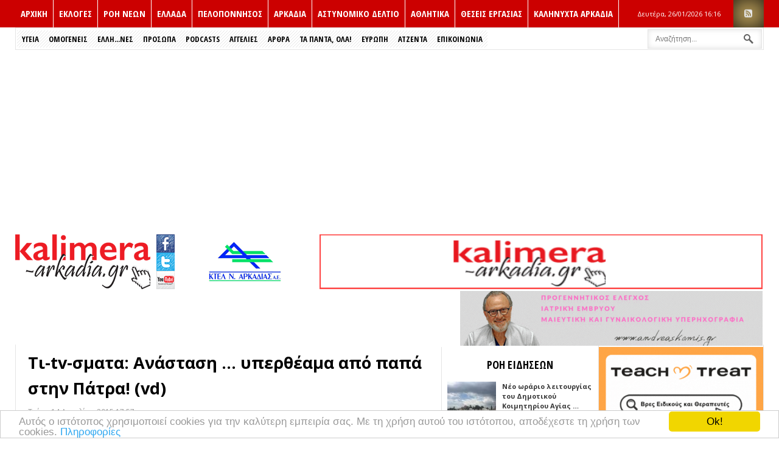

--- FILE ---
content_type: text/html; charset=utf-8
request_url: https://www.kalimera-arkadia.gr/ta-panta-ola/item/34313-ti-tv-smata-anastasi-ypertheama-apo-papa-stin-patra-vd.html
body_size: 30914
content:
<!DOCTYPE html>
<html prefix="og: http://ogp.me/ns#" lang="el-gr" >
<head>
		 
          <meta name="viewport" content="width=device-width, initial-scale=1, maximum-scale=2.0">
      
    <base href="https://www.kalimera-arkadia.gr/ta-panta-ola/item/34313-ti-tv-smata-anastasi-ypertheama-apo-papa-stin-patra-vd.html" />
	<meta http-equiv="content-type" content="text/html; charset=utf-8" />
	<meta name="keywords" content="Αρκαδικά Νέα, Αρκαδικές Ειδήσεις, Πύλη της Αρκαδίας, Portal Αρκαδίας, Νέα Αρκαδίας, Ειδήσεις Αρκαδίας, Ειδήσεις από την Αρκαδία, Νέα από την Αρκαδία" />
	<meta name="rights" content="http://www.kalimera-arkadia.gr/" />
	<meta name="title" content="Τι-tv-σματα: Ανάσταση ... υπερθέαμα από παπά στην Πάτρα! (vd)" />
	<meta property="og:url" content="https://www.kalimera-arkadia.gr/ta-panta-ola/item/34313-ti-tv-smata-anastasi-ypertheama-apo-papa-stin-patra-vd.html" />
	<meta property="og:title" content="Τι-tv-σματα: Ανάσταση ... υπερθέαμα από παπά στην Πάτρα! (vd) - Kalimera Arkadia" />
	<meta property="og:type" content="article" />
	<meta property="og:image" content="https://www.kalimera-arkadia.gr/media/k2/items/cache/9dce1d788a53356269e93adae9bdf01a_M.jpg" />
	<meta name="image" content="https://www.kalimera-arkadia.gr/media/k2/items/cache/9dce1d788a53356269e93adae9bdf01a_M.jpg" />
	<meta property="og:description" content="Τέτοια Ανάσταση, σίγουρα δεν έχεις ξαναδεί! Παπάς, σε εκκλησία στην Πάτρα, έκανε Ανάσταση, με τρόπο που θα τον ζήλευαν μέχρι και οι μεγάλες παραγωγές..." />
	<meta name="description" content="Τέτοια Ανάσταση, σίγουρα δεν έχεις ξαναδεί! Παπάς, σε εκκλησία στην Πάτρα, έκανε Ανάσταση, με τρόπο που θα τον ζήλευαν μέχρι και οι μεγάλες παραγωγές..." />
	<meta name="generator" content="Joomla! - Open Source Content Management" />
	<title>Τι-tv-σματα: Ανάσταση ... υπερθέαμα από παπά στην Πάτρα! (vd) - Kalimera Arkadia</title>
	<link href="https://www.kalimera-arkadia.gr/templates/gk_news/images/favicon.ico" rel="shortcut icon" type="image/vnd.microsoft.icon" />
	<link href="/favicon.ico" rel="shortcut icon" type="image/vnd.microsoft.icon" />
	<link href="/media/k2/assets/css/magnific-popup.css?v2.7.1" rel="stylesheet" type="text/css" />
	<link href="/media/k2/assets/css/k2.fonts.css?v2.7.1" rel="stylesheet" type="text/css" />
	<link href="/templates/gk_news/css/k2.css?v2.7.1" rel="stylesheet" type="text/css" />
	<link href="/media/modals/css/bootstrap.min.css" rel="stylesheet" type="text/css" />
	<link href="https://www.kalimera-arkadia.gr/templates/gk_news/css/k2.css" rel="stylesheet" type="text/css" />
	<link href="https://www.kalimera-arkadia.gr/templates/gk_news/css/normalize.css" rel="stylesheet" type="text/css" />
	<link href="https://www.kalimera-arkadia.gr/templates/gk_news/css/layout.css" rel="stylesheet" type="text/css" />
	<link href="https://www.kalimera-arkadia.gr/templates/gk_news/css/joomla.css" rel="stylesheet" type="text/css" />
	<link href="https://www.kalimera-arkadia.gr/templates/gk_news/css/system/system.css" rel="stylesheet" type="text/css" />
	<link href="https://www.kalimera-arkadia.gr/templates/gk_news/css/template.css" rel="stylesheet" type="text/css" />
	<link href="https://www.kalimera-arkadia.gr/templates/gk_news/css/menu/menu.css" rel="stylesheet" type="text/css" />
	<link href="https://www.kalimera-arkadia.gr/templates/gk_news/css/gk.stuff.css" rel="stylesheet" type="text/css" />
	<link href="https://www.kalimera-arkadia.gr/templates/gk_news/css/style1.css" rel="stylesheet" type="text/css" />
	<link href="https://www.kalimera-arkadia.gr/templates/gk_news/css/typography/typography.style1.css" rel="stylesheet" type="text/css" />
	<link href="https://www.kalimera-arkadia.gr/templates/gk_news/css/typography/typography.iconset.style1.css" rel="stylesheet" type="text/css" />
	<link href="//fonts.googleapis.com/css?family=Open+Sans:400italic,600italic,700italic,800italic,400,600,700,800&subset=latin,greek" rel="stylesheet" type="text/css" />
	<link href="//fonts.googleapis.com/css?family=Open+Sans+Condensed:700&subset=latin,greek" rel="stylesheet" type="text/css" />
	<style type="text/css">
.gkcol { width: 220px; }body,
h1, h2, h3, h4, h5, h6,
.box .header small,
dl#tabs dt.tabs span h3, 
dl.tabs dt.tabs span h3,
.gkMenu > ul > li li,
.bigtitle h3.header,
.box.badge-new .header::after,
.box.badge-popular .header::after,
.box.badge-top .header::after { font-family: 'Open Sans', Arial, sans-serif; }
#gkLogo.text,
.gkMenu > ul > li,
#gkTopMenu,
#gkUserArea,
.box .header,
.itemAuthorContent h3,
.gkTabsNav,
th,
.nsphover .nspInfo2 { font-family: 'Open Sans Condensed', Arial, sans-serif; }
.blank { font-family: Verdana, Geneva, sans-serif; }
.blank { font-family: Tahoma, Geneva, sans-serif; }
@media screen and (max-width: 772.5px) {
	    	#k2Container .itemsContainer { width: 100%!important; } 
	    	.cols-2 .column-1,
	    	.cols-2 .column-2,
	    	.cols-3 .column-1,
	    	.cols-3 .column-2,
	    	.cols-3 .column-3,
	    	.demo-typo-col2,
	    	.demo-typo-col3,
	    	.demo-typo-col4 {width: 100%; }
	    	}#gkSidebar { width: 22%; }
#gkPageContent { background-position: 78% 0!important; }#gkInset { width: 27%; }
#gkContent { background-position: 73% 0!important; }#gkMainbody > div { width: 100%; }
#gkContent { width: 78%; }
#gkContentWrap { width: 73%; }
.gkPage { max-width: 1230px; }
#menu568 > div,
#menu568 > div > .childcontent-inner { width: 220px; }
#menu416 > div,
#menu416 > div > .childcontent-inner { width: 220px; }
#menu511 > div,
#menu511 > div > .childcontent-inner { width: 220px; }

	</style>
	<script type="application/json" class="joomla-script-options new">{"csrf.token":"5784180e22316c708faec2a79a6a3c0d","system.paths":{"root":"","base":""}}</script>
	<script src="/media/jui/js/jquery.min.js?4c3291ee9361692199b80d114549565d" type="text/javascript"></script>
	<script src="/media/jui/js/jquery-noconflict.js?4c3291ee9361692199b80d114549565d" type="text/javascript"></script>
	<script src="/media/jui/js/jquery-migrate.min.js?4c3291ee9361692199b80d114549565d" type="text/javascript"></script>
	<script src="/media/k2/assets/js/jquery.magnific-popup.min.js?v2.7.1" type="text/javascript"></script>
	<script src="/media/k2/assets/js/k2.frontend.js?v2.7.1&amp;sitepath=/" type="text/javascript"></script>
	<script src="/media/modals/js/jquery.touchSwipe.min.js" type="text/javascript"></script>
	<script src="/media/modals/js/jquery.colorbox-min.js" type="text/javascript"></script>
	<script src="/media/modals/js/script.min.js?v=7.1.2.p" type="text/javascript"></script>
	<script src="/media/jui/js/bootstrap.min.js?4c3291ee9361692199b80d114549565d" type="text/javascript"></script>
	<script src="/media/system/js/mootools-core.js?4c3291ee9361692199b80d114549565d" type="text/javascript"></script>
	<script src="/media/system/js/core.js?4c3291ee9361692199b80d114549565d" type="text/javascript"></script>
	<script src="/media/system/js/mootools-more.js?4c3291ee9361692199b80d114549565d" type="text/javascript"></script>
	<script src="https://www.kalimera-arkadia.gr/templates/gk_news/js/gk.scripts.js" type="text/javascript"></script>
	<script src="https://www.kalimera-arkadia.gr/templates/gk_news/js/gk.menu.js" type="text/javascript"></script>
	<script src="https://www.kalimera-arkadia.gr/templates/gk_news/js/fitvids.jquery.js" type="text/javascript"></script>
	<script src="https://www.kalimera-arkadia.gr/modules/mod_news_pro_gk4/interface/scripts/engine.js" type="text/javascript"></script>
	<script type="text/javascript">
;
var modals_class = 'modal_link'; var modals_disable_on_mobile = 0; var modals_mobile_max_width = 767; var modals_open_by_url = ''; var modals_defaults = { opacity: '0.8',maxWidth: '95%',maxHeight: '95%',fixed: 'true',current: '{current} / {total}',previous: 'previous',next: 'next',close: 'close',xhrError: 'This content failed to load.',imgError: 'This image failed to load.' };
$GKMenu = { height:true, width:true, duration: 250 };
$GK_TMPL_URL = "https://www.kalimera-arkadia.gr/templates/gk_news";

$GK_URL = "https://www.kalimera-arkadia.gr/";

	</script>
	<link rel="apple-touch-icon" href="https://www.kalimera-arkadia.gr/templates/gk_news/images/touch-device.png">
	<link rel="apple-touch-icon-precomposed" href="https://www.kalimera-arkadia.gr/templates/gk_news/images/touch-device.png">

    <link rel="stylesheet" href="https://www.kalimera-arkadia.gr/templates/gk_news/css/small.desktop.css" media="(max-width: 1230px)" />
<link rel="stylesheet" href="https://www.kalimera-arkadia.gr/templates/gk_news/css/tablet.css" media="(max-width: 1030px)" />
<link rel="stylesheet" href="https://www.kalimera-arkadia.gr/templates/gk_news/css/small.tablet.css" media="(max-width: 820px)" />
<link rel="stylesheet" href="https://www.kalimera-arkadia.gr/templates/gk_news/css/mobile.css" media="(max-width: 580px)" />
<link rel="stylesheet" href="https://www.kalimera-arkadia.gr/templates/gk_news/css/override.css" />

<script>(function() {
  var _fbq = window._fbq || (window._fbq = []);
  if (!_fbq.loaded) {
    var fbds = document.createElement('script');
    fbds.async = true;
    fbds.src = '//connect.facebook.net/en_US/fbds.js';
    var s = document.getElementsByTagName('script')[0];
    s.parentNode.insertBefore(fbds, s);
    _fbq.loaded = true;
  }
  _fbq.push(['addPixelId', '695259040602150']);
})();
window._fbq = window._fbq || [];
window._fbq.push(['track', 'PixelInitialized', {}]);
</script>
<noscript><img height="1" width="1" alt="" style="display:none" src="https://www.facebook.com/tr?id=695259040602150&amp;ev=PixelInitialized" /></noscript>

<!--[if IE 9]>
<link rel="stylesheet" href="https://www.kalimera-arkadia.gr/templates/gk_news/css/ie/ie9.css" type="text/css" />
<![endif]-->

<!--[if IE 8]>
<link rel="stylesheet" href="https://www.kalimera-arkadia.gr/templates/gk_news/css/ie/ie8.css" type="text/css" />
<![endif]-->

<!--[if lte IE 7]>
<link rel="stylesheet" href="https://www.kalimera-arkadia.gr/templates/gk_news/css/ie/ie7.css" type="text/css" />
<![endif]-->

<!--[if (gte IE 6)&(lte IE 8)]>
<script type="text/javascript" src="https://www.kalimera-arkadia.gr/templates/gk_news/js/respond.js"></script>
<script type="text/javascript" src="https://www.kalimera-arkadia.gr/templates/gk_news/js/selectivizr.js"></script>
<script type="text/javascript" src="http://html5shim.googlecode.com/svn/trunk/html5.js"></script>
<![endif]-->	 	<!-- <script data-ad-client="ca-pub-5458636269283224" async src="https://pagead2.googlesyndication.com/pagead/js/adsbygoogle.js"></script> -->
	<script async src="https://pagead2.googlesyndication.com/pagead/js/adsbygoogle.js?client=ca-pub-5458636269283224"
		crossorigin="anonymous"></script>
	 <!-- <script async src="/klmark.js"></script> -->
</head>
<meta property="fb:pages" content="125582004256794" />
<body data-tablet-width="1030" data-mobile-width="580">	
	<script type="text/javascript">(function(i,s,o,g,r,a,m){i['GoogleAnalyticsObject']=r;i[r]=i[r]||function(){(i[r].q=i[r].q||[]).push(arguments)},i[r].l=1*new Date();a=s.createElement(o), m=s.getElementsByTagName(o)[0];a.async=1;a.src=g;m.parentNode.insertBefore(a,m) })(window,document,'script','//www.google-analytics.com/analytics.js','ga'); ga('create', 'UA-52121704-1', 'auto'); ga('send', 'pageview');</script>		
	
        
    <section id="gkPageTop" >
    	<div class="gkPage">                    	
		    
		    
		    		    <div id="gkMobileMenu">
		    	Menu		    	<select id="mobileMenu" onChange="window.location.href=this.value;" class="chzn-done">
		    	<option  value="https://www.kalimera-arkadia.gr/">ΑΡΧΙΚΗ</option><option  value="#">Εκλογές</option><option  value="#">&mdash; 2014</option><option  value="/ekloges/2014/dimotikes-ekloges-arcadias-2014.html">&mdash;&mdash; Δημοτικές Εκλογές Αρκαδίας 2014</option><option  value="/ekloges/2014/perifereiakes-ekoges-peloponnisou-2014.html">&mdash;&mdash; Περιφερειακές Εκλογές Πελοποννήσου 2014</option><option  value="#">&mdash; 2015</option><option  value="/ekloges/2015/ekloges-2015.html">&mdash;&mdash; Βουλευτικές εκλογές 2015</option><option  value="/ekloges/ekloges-2019.html">&mdash; Εκλογές 2019</option><option  value="/ekloges/vouleftikes-ekloges-2023.html">&mdash; Βουλευτικές Εκλογές 2023</option><option  value="/ekloges/dimotikes-ekloges-arkadias-2023.html">&mdash; Δημοτικές Εκλογές Αρκαδίας 2023</option><option  value="/ekloges/perifereiakes-ekloges-peloponnisou-2023.html">&mdash; Περιφερειακές Εκλογές Πελοποννήσου 2023</option><option  value="/blog.html">ΡΟΗ ΝΕΩΝ</option><option  value="/ellada.html">Ελλαδα</option><option  value="/peloponnisos.html">Πελοποννησος</option><option  value="/arcadia.html">Αρκαδια</option><option  value="/astinomiko-deltio.html">Αστυνομικο δελτιο</option><option  value="/athlitika.html">Αθλητικα</option><option  value="/theseis-ergasias.html">Θεσεις εργασιας</option><option  value="/kalinixta-arcadia.html">Καληνυχτα Αρκαδια</option>		    	</select>
		    </div>
		    		    
		    		    <div id="gkUserArea">
		    			    	
		    			    	<a href="http://kalimera-arkadia.gr/blog.feed" id="gkRSS">RSS</a>
		    			    </div>
		    		    
		    		    <div id="gkMainMenu">
		    	<nav id="gkExtraMenu" class="gkMenu">
<ul class="gkmenu level0"><li  class="first"><a href="https://www.kalimera-arkadia.gr/"  class=" first" id="menu101"  >ΑΡΧΙΚΗ</a></li><li  class="haschild"><a href="#"  class=" haschild" id="menu568"  >Εκλογές</a><div class="childcontent">
<div class="childcontent-inner">
<div class="gkcol gkcol1  first"><ul class="gkmenu level1"><li  class="first haschild"><a  class=" first haschild" id="menu416"  >2014</a><div class="childcontent">
<div class="childcontent-inner">
<div class="gkcol gkcol1  first"><ul class="gkmenu level2"><li  class="first"><a href="/ekloges/2014/dimotikes-ekloges-arcadias-2014.html"  class=" first" id="menu421"  >Δημοτικές Εκλογές Αρκαδίας 2014</a></li><li  class="last"><a href="/ekloges/2014/perifereiakes-ekoges-peloponnisou-2014.html"  class=" last" id="menu422"  >Περιφερειακές Εκλογές Πελοποννήσου 2014</a></li></ul></div>
</div>
</div></li><li  class="haschild"><a  class=" haschild" id="menu511"  >2015</a><div class="childcontent">
<div class="childcontent-inner">
<div class="gkcol gkcol1  first"><ul class="gkmenu level2"><li  class="first"><a href="/ekloges/2015/ekloges-2015.html"  class=" first" id="menu510"  >Βουλευτικές εκλογές 2015</a></li></ul></div>
</div>
</div></li><li ><a href="/ekloges/ekloges-2019.html"  id="menu1034"  >Εκλογές 2019</a></li><li ><a href="/ekloges/vouleftikes-ekloges-2023.html"  id="menu1049"  >Βουλευτικές Εκλογές 2023</a></li><li ><a href="/ekloges/dimotikes-ekloges-arkadias-2023.html"  id="menu1047"  >Δημοτικές Εκλογές Αρκαδίας 2023</a></li><li  class="last"><a href="/ekloges/perifereiakes-ekloges-peloponnisou-2023.html"  class=" last" id="menu1048"  >Περιφερειακές Εκλογές Πελοποννήσου 2023</a></li></ul></div>
</div>
</div></li><li ><a href="/blog.html"  id="menu283"  >ΡΟΗ ΝΕΩΝ</a></li><li ><a href="/ellada.html"  id="menu113"  >Ελλαδα</a></li><li ><a href="/peloponnisos.html"  id="menu256"  >Πελοποννησος</a></li><li ><a href="/arcadia.html"  id="menu257"  >Αρκαδια</a></li><li ><a href="/astinomiko-deltio.html"  id="menu258"  >Αστυνομικο δελτιο</a></li><li ><a href="/athlitika.html"  id="menu259"  >Αθλητικα</a></li><li ><a href="/theseis-ergasias.html"  id="menu260"  >Θεσεις εργασιας</a></li><li  class="last"><a href="/kalinixta-arcadia.html"  class=" last" id="menu261"  >Καληνυχτα Αρκαδια</a></li></ul>
</nav>   
	    	</div>
	    	
					<div id="gkGrdate">
			Δευτέρα, 26/01/2026    <span id="yt_display_time"></span>
    <script type="text/javascript">
		<!--
		zone=0
		isitlocal=true;
		ampm='';
		
		function yt_display_time(){
		now=new Date();
		ofst=now.getTimezoneOffset()/60;
		secs=now.getUTCSeconds();
		sec=-1.57+Math.PI*secs/30;
		mins=now.getUTCMinutes();
		min=-1.57+Math.PI*mins/30;
		hr=(isitlocal)?now.getUTCHours() + 2:(now.getUTCHours() + parseInt(ofst)) + parseInt(zone);
		hrs=-1.575+Math.PI*hr/6+Math.PI*parseInt(now.getMinutes())/360;
		if (hr < 0) hr+=24;
		if (hr > 23) hr-=24;
		ampm = (hr > 11)?"":"";
		statusampm = ampm.toLowerCase();
		
		hr2 = hr;
		if (hr2 == 0) hr2=24;//24 or 12
		(hr2 < 13)?hr2:hr2 %= 24;// 24 or 12
		if (hr2<10) hr2="0"+hr2
		
		var finaltime=hr2+':'+((mins < 10)?"0"+mins:mins)//+':'+((secs < 10)?"0"+secs:secs)+' '+statusampm;
		
		document.getElementById("yt_display_time").innerHTML=finaltime
		setTimeout("yt_display_time()",1000)
		}
		yt_display_time()
		//-->    
    </script>
		
		</div>
		    	</div>
    </section>
    
    
		<section id="gkContentTop" class="gkPage">
				<div id="gkTopMenu">
			<ul class="nav menu mod-list">
<li class="item-262"><a href="/ygeia.html" >Υγεια</a></li><li class="item-380"><a href="/omogeneis.html" >Ομογενεις</a></li><li class="item-415"><a href="/elli-nes.html" >Έλλη...νες</a></li><li class="item-1050"><a href="/prosopa.html" >Πρόσωπα</a></li><li class="item-1051"><a href="/podcasts.html" >PODCASTS</a></li><li class="item-278"><a href="/aggelies.html" >Αγγελιες</a></li><li class="item-281"><a href="/arthra.html" >Αρθρα</a></li><li class="item-282 current active"><a href="/ta-panta-ola.html" >Τα Παντα, Ολα!</a></li><li class="item-989"><a href="/evropi.html" >Ευρώπη</a></li><li class="item-427"><a href="/atzenta.html" >Ατζεντα</a></li><li class="item-285"><a href="/epikoinonia.html" >Επικοινωνια</a></li></ul>

		</div>
				
				
				<div id="gkSearch">
			<form action="/ta-panta-ola.html" method="post">
	<div class="search">
		<input name="searchword" id="mod-search-searchword" maxlength="200"  class="inputbox" type="text" size="22" value="Αναζήτηση..."  onblur="if (this.value=='') this.value='Αναζήτηση...';" onfocus="if (this.value=='Αναζήτηση...') this.value='';" />	<input type="hidden" name="task" value="search" />
	<input type="hidden" name="option" value="com_search" />
	<input type="hidden" name="Itemid" value="9999" />
	</div>
</form>

		</div>
				<!--[if IE 8]>
		<div class="ie8clear"></div>
		<![endif]-->
	</section>
		<section id="gkContentNewModeTop" class="gkPage">
				<div id="gkLogoTop">
			

<div class="custom notablet nomobile"  >

	<a href="https://www.kalimera-arkadia.gr/" title="Ειδήσεις από την Αρκαδία, Νέα από την Αρκαδία"><img src="https://www.kalimera-arkadia.gr/images/banners/logo.png" alt="kalimera-arkadia logo" /></a>	
</div>

		</div>
				
				<div id="gkSIcons">
			

<div class="custom"  >

	<a href="https://www.facebook.com/KalimeraArkadiaGR" target="_blank" title="kalimera Arkadia Facebook page" rel="noopener"><img src="https://www.kalimera-arkadia.gr/images/banners/facebook.png" alt="kalimera Arkadia Facebook page" style="vertical-align: top;" /></a><a href="https://twitter.com/kalimeraarkadia" target="_blank" title="Kalimera Arkadia Twitter" rel="noopener"><img src="https://www.kalimera-arkadia.gr/images/banners/twitter.png" alt="Kalimera Arkadia Twitter" style="vertical-align: middle;" /></a><a href="https://www.youtube.com/user/minasartopoulos/videos" target="_blank" title="Kalimera Arkadia YouTube channel" rel="noopener"><img src="https://www.kalimera-arkadia.gr/images/banners/youtube.png" alt="Kalimera Arkadia YouTube channel" style="vertical-align: bottom;" /></a>	
</div>

		</div>
			
				<div id="gkWeatherTop">
			

<div class="custom nomobile"  >

	<a href="https://www.ktelarkadias.gr/" target="_blank" title="https://www.ktelarkadias.gr/" rel="noopener"><img src="https://www.kalimera-arkadia.gr/images/2018--2oexaminofoto/ktelarkadias220new.gif" alt="ΚΤΕΛ Αρκαδίας" /></a>	
</div>

		</div>
				
				<div id="gkBTop">
			


	<a href="https://www.kalimera-arkadia.gr/" target="_blank" rel="noopener" title="https://www.kalimera-arkadia.gr/"><img src="https://www.kalimera-arkadia.gr/images/kalimera728.gif" alt="kalimera728" /></a>	

		</div>
			</section>
		
		
		    <section id="gkNewPo">
    	<div class="gkPage">
    		


	<script src="//go.linkwi.se/delivery/js/crl.js" type="text/javascript"></script>
<script type="text/javascript">LinkwiseCreative.show("12865-11", "CD20274", "_blank");</script>
<noscript><iframe id="lkws_68997ffc20140" name="lkws_68997ffc20140" src="//go.linkwi.se/delivery/ih.php?cn=12865-11&amp;an=CD20274&amp;target=_blank&amp;" style="width: 728px; height: 90px;" scrolling="no" frameborder="0"></iframe></noscript>	



	<div><a href="https://www.andreaskomis.gr" target="_blank" rel="noopener"><img src="https://www.kalimera-arkadia.gr/images/2018-1oexamino/komis_neo.gif" style="margin: 2px; float: right;" /></a></div>	

    	</div>
    </section>
    	
		
		<div id="gkPageContent" class="gkPage">
    	<section id="gkContent">					
			<div id="gkContentWrap">
								
								
								
					
				
				<section id="gkMainbody">
					<div>
											<article id="k2Container" class="itemView">  						<header>
																		<h1> Τι-tv-σματα: Ανάσταση ... υπερθέαμα από παπά στην Πάτρα! (vd)															</h1>
												<ul>
																		<li class="itemDate">
												<time datetime="2015-04-14T17:57:27+03:00"> Τρίτη, 14 Απριλίου 2015 17:57 </time>
									</li>
																																										</ul>
									</header>
			 						<a class="itemImage modal modal_link" rel="{handler: 'image'}" href="/media/k2/items/cache/9dce1d788a53356269e93adae9bdf01a_XL.jpg" title="Πατήστε για να δείτε την εικόνα" data-modal-title="9Dce1D788A53356269E93Adae9Bdf01A Xl"> <img src="/media/k2/items/cache/9dce1d788a53356269e93adae9bdf01a_L.jpg" alt="&Tau;&iota;-tv-&sigma;&mu;&alpha;&tau;&alpha;: &Alpha;&nu;ά&sigma;&tau;&alpha;&sigma;&eta; ... &upsilon;&pi;&epsilon;&rho;&theta;έ&alpha;&mu;&alpha; &alpha;&pi;ό &pi;&alpha;&pi;ά &sigma;&tau;&eta;&nu; &Pi;ά&tau;&rho;&alpha;! (vd)" style="width:700px; height:auto;" /> </a>
															<aside class="itemAsideInfo">
						<ul>
																																																																					</ul>
															</aside>
						<div class="itemBody">
						 																		<div class="itemIntroText">
									<div style="text-align: justify;"><span style="color: #000000;">Τέτοια Ανάσταση, σίγουρα δεν έχεις ξαναδεί! Παπάς, σε εκκλησία στην Πάτρα, έκανε Ανάσταση, με τρόπο που θα τον ζήλευαν μέχρι και οι μεγάλες παραγωγές του Hollywood.</span></div>
<div style="text-align: justify;">						</div>
																								<div class="itemFullText">
									</div>
<div style="text-align: justify;"><span style="color: #000000;">Πήγε να κάνει Ανάσταση και έριξε αγιασμό, πέταξε δάφνες, έσπασε στάμνες, ξανά έσπασε στάμνες, πέταξε ροδοπέταλα, πέταξε κόκκινα βραστά αβγά και… και… έβγαλε και ένα αρνί ζωντανό. </span></div>
<div style="text-align: justify;"><span style="color: #000000;">Πραγματικά ανεπανάληπτος. Το video είναι μέσα από την εκπομπή ΦΜ live του Star. </span></div>
<div style="text-align: justify;"><span style="color: #000000;">Απολαύστε τον.</span></div>
<p><iframe width="666" height="333" src="https://www.youtube.com/embed/Ogw4sc3f-T8" frameborder="0" allowfullscreen="allowfullscreen" style="display: block; margin-left: auto; margin-right: auto;"></iframe></p>						</div>
												 			</div>
						<p><center>
				<ins data-revive-zoneid="2" data-revive-id="9d9862e81376c5cc42849edc0d1622cd"></ins>
				<script async src="//a.kalimera-arkadia.gr/www/kal/kalimera.php"></script>
			</center></p>
															 						<div class="itemLinks">
																		<div class="itemSocialSharing">
																		<div class="itemFacebookButton">
												<script type="text/javascript">                                                         window.addEvent('load', function(){
								      (function(){
								                  if(document.id('fb-auth') == null) {
								                  var root = document.createElement('div');
								                  root.id = 'fb-root';
								                  $$('.itemFacebookButton')[0].appendChild(root);
								                  (function(d, s, id) {
								                    var js, fjs = d.getElementsByTagName(s)[0];
								                    if (d.getElementById(id)) {return;}
								                    js = d.createElement(s); js.id = id;
								                    js.src = document.location.protocol + "//connect.facebook.net/en_US/all.js#xfbml=1";
								                    fjs.parentNode.insertBefore(js, fjs);
								                  }(document, 'script', 'facebook-jssdk')); 
								              }
								      }());
								  });
								</script>
												<div class="fb-like" data-send="false" data-width="260" data-show-faces="true" data-share="true">
												</div>
									</div>
																											<div class="itemTwitterButton">
												<a href="https://twitter.com/share" class="twitter-share-button" data-count="horizontal" data-via="@kalimeraarkadia">Tweet</a> 
												<script type="text/javascript" src="//platform.twitter.com/widgets.js"></script>
									</div>
																								</div>
									</div>
																																	<div class="itemComments" id="itemCommentsAnchor">
																								<h3> Προσθήκη σχολίου </h3>
						<div class="itemCommentsForm">
									
<form action="/index.php" method="post" id="comment-form" class="form-validate">
        
    <label class="formComment" for="commentText">Μήνυμα *</label>
    
    <textarea rows="20" cols="10" class="inputbox" onblur="if(this.value=='') this.value='Πληκτρολογήστε το μήνυμά σας εδώ...';" onfocus="if(this.value=='Πληκτρολογήστε το μήνυμά σας εδώ...') this.value='';" name="commentText" id="commentText">Πληκτρολογήστε το μήνυμά σας εδώ...</textarea>
    
    <label class="formName" for="userName">Όνομα *</label>
    <input class="inputbox" type="text" name="userName" id="userName" value="Εισάγετε το όνομά σας..." onblur="if(this.value=='') this.value='Εισάγετε το όνομά σας...';" onfocus="if(this.value=='Εισάγετε το όνομά σας...') this.value='';" />
	<label class="formEmail" for="commentEmail">E-mail *</label>
    <input class="inputbox" type="text" name="commentEmail" id="commentEmail" value="εισάγετε την διεύθυνση e-mail σας..." onblur="if(this.value=='') this.value='εισάγετε την διεύθυνση e-mail σας...';" onfocus="if(this.value=='εισάγετε την διεύθυνση e-mail σας...') this.value='';" />
    <label class="formUrl" for="commentURL">URL Ιστότοπου</label>
    <input class="inputbox" type="text" name="commentURL" id="commentURL" value="εισάγετε το URL της ιστοσελίδας σας..."  onblur="if(this.value=='') this.value='εισάγετε το URL της ιστοσελίδας σας...';" onfocus="if(this.value=='εισάγετε το URL της ιστοσελίδας σας...') this.value='';" />
	    <input type="submit" class="button" id="submitCommentButton" value="Υποβολή σχολίου" />
    <span id="formLog"></span>
    <input type="hidden" name="option" value="com_k2" />
    <input type="hidden" name="view" value="item" />
    <input type="hidden" name="task" value="comment" />
    <input type="hidden" name="itemID" value="34313" />
    <input type="hidden" name="5784180e22316c708faec2a79a6a3c0d" value="1" /></form>
						</div>
															</div>
									<a class="itemBackToTop" href="/ta-panta-ola/item/34313-ti-tv-smata-anastasi-ypertheama-apo-papa-stin-patra-vd.html#"> Επιστροφή στην κορυφή </a>
			</article>

<!-- JoomlaWorks "K2" (v2.7.1) | Learn more about K2 at http://getk2.org -->
										</div>
					
									</section>
				
								<section id="gkMainbodyBottom">
					<div class="box  header pattern bigtitle notablet nomobile nomargin"><h3 class="header">Διαβάστε επίσης...</h3><div class="content">
<div id="k2ModuleBox290" class="k2ItemsBlock  header pattern bigtitle notablet nomobile">
						<ul>
								<li class="even"> 
						
						<!-- Plugins: BeforeDisplay --> 
						 
						
						<!-- K2 Plugins: K2BeforeDisplay --> 
																								<a class="moduleItemTitle" href="/tripoli/item/186032-epistoli-anagnostrias-gia-epithetika-adespota-skylia-stin-tripoli.html">Επιστολή αναγνώστριας για επιθετικά αδέσποτα σκυλιά στην Τρίπολη</a>
												
						<!-- Plugins: AfterDisplayTitle --> 
						 
						
						<!-- K2 Plugins: K2AfterDisplayTitle --> 
						 
						
						<!-- Plugins: BeforeDisplayContent --> 
						 
						
						<!-- K2 Plugins: K2BeforeDisplayContent --> 
																								<div class="clr"></div>
												<div class="clr"></div>
						
						<!-- Plugins: AfterDisplayContent --> 
						 
						
						<!-- K2 Plugins: K2AfterDisplayContent --> 
																																																						
						<!-- Plugins: AfterDisplay --> 
						 
						
						<!-- K2 Plugins: K2AfterDisplay --> 
												<div class="clr"></div>
				</li>
								<li class="odd"> 
						
						<!-- Plugins: BeforeDisplay --> 
						 
						
						<!-- K2 Plugins: K2BeforeDisplay --> 
																								<a class="moduleItemTitle" href="/arthra/item/185935-ti-allo-menei-na-kleisei-stin-tripoli.html">Τι άλλο μένει να κλείσει στην Τρίπολη;</a>
												
						<!-- Plugins: AfterDisplayTitle --> 
						 
						
						<!-- K2 Plugins: K2AfterDisplayTitle --> 
						 
						
						<!-- Plugins: BeforeDisplayContent --> 
						 
						
						<!-- K2 Plugins: K2BeforeDisplayContent --> 
																								<div class="clr"></div>
												<div class="clr"></div>
						
						<!-- Plugins: AfterDisplayContent --> 
						 
						
						<!-- K2 Plugins: K2AfterDisplayContent --> 
																																																						
						<!-- Plugins: AfterDisplay --> 
						 
						
						<!-- K2 Plugins: K2AfterDisplay --> 
												<div class="clr"></div>
				</li>
								<li class="even"> 
						
						<!-- Plugins: BeforeDisplay --> 
						 
						
						<!-- K2 Plugins: K2BeforeDisplay --> 
																								<a class="moduleItemTitle" href="/blog/item/185947-o-dimos-tripolis-gia-to-ektakto-deltio-epikindynon-kairikon-fainomenon.html">Ο Δήμος Τρίπολης για το "έκτακτο δελτίο επικίνδυνων καιρικών φαινομένων"</a>
												
						<!-- Plugins: AfterDisplayTitle --> 
						 
						
						<!-- K2 Plugins: K2AfterDisplayTitle --> 
						 
						
						<!-- Plugins: BeforeDisplayContent --> 
						 
						
						<!-- K2 Plugins: K2BeforeDisplayContent --> 
																								<div class="clr"></div>
												<div class="clr"></div>
						
						<!-- Plugins: AfterDisplayContent --> 
						 
						
						<!-- K2 Plugins: K2AfterDisplayContent --> 
																																																						
						<!-- Plugins: AfterDisplay --> 
						 
						
						<!-- K2 Plugins: K2AfterDisplay --> 
												<div class="clr"></div>
				</li>
								<li class="odd"> 
						
						<!-- Plugins: BeforeDisplay --> 
						 
						
						<!-- K2 Plugins: K2BeforeDisplay --> 
																								<a class="moduleItemTitle" href="/arthra/item/186011-siopitirio.html">Σιωπητήριο</a>
												
						<!-- Plugins: AfterDisplayTitle --> 
						 
						
						<!-- K2 Plugins: K2AfterDisplayTitle --> 
						 
						
						<!-- Plugins: BeforeDisplayContent --> 
						 
						
						<!-- K2 Plugins: K2BeforeDisplayContent --> 
																								<div class="clr"></div>
												<div class="clr"></div>
						
						<!-- Plugins: AfterDisplayContent --> 
						 
						
						<!-- K2 Plugins: K2AfterDisplayContent --> 
																																																						
						<!-- Plugins: AfterDisplay --> 
						 
						
						<!-- K2 Plugins: K2AfterDisplay --> 
												<div class="clr"></div>
				</li>
								<li class="even"> 
						
						<!-- Plugins: BeforeDisplay --> 
						 
						
						<!-- K2 Plugins: K2BeforeDisplay --> 
																								<a class="moduleItemTitle" href="/tripoli/item/185912-kostas-tzioymis-syntiroyme-to-agalma-tou-kolokotroni-edo-stin-tripoli-vd.html">Κώστας Τζιούμης: «Συντηρούμε το άγαλμα του Κολοκοτρώνη ΕΔΩ στην Τρίπολη»! (vd)</a>
												
						<!-- Plugins: AfterDisplayTitle --> 
						 
						
						<!-- K2 Plugins: K2AfterDisplayTitle --> 
						 
						
						<!-- Plugins: BeforeDisplayContent --> 
						 
						
						<!-- K2 Plugins: K2BeforeDisplayContent --> 
																								<div class="clr"></div>
												<div class="clr"></div>
						
						<!-- Plugins: AfterDisplayContent --> 
						 
						
						<!-- K2 Plugins: K2AfterDisplayContent --> 
																																																						
						<!-- Plugins: AfterDisplay --> 
						 
						
						<!-- K2 Plugins: K2AfterDisplay --> 
												<div class="clr"></div>
				</li>
								<li class="odd"> 
						
						<!-- Plugins: BeforeDisplay --> 
						 
						
						<!-- K2 Plugins: K2BeforeDisplay --> 
																								<a class="moduleItemTitle" href="/peloponnisos/item/186110-sta-kalavryta-o-kyriakos-mitsotakis-episkefthike-to-xionodromiko-kentro.html">Στα Καλάβρυτα ο Κυριάκος Μητσοτάκης, επισκέφθηκε το χιονοδρομικό κέντρο</a>
												
						<!-- Plugins: AfterDisplayTitle --> 
						 
						
						<!-- K2 Plugins: K2AfterDisplayTitle --> 
						 
						
						<!-- Plugins: BeforeDisplayContent --> 
						 
						
						<!-- K2 Plugins: K2BeforeDisplayContent --> 
																								<div class="clr"></div>
												<div class="clr"></div>
						
						<!-- Plugins: AfterDisplayContent --> 
						 
						
						<!-- K2 Plugins: K2AfterDisplayContent --> 
																																																						
						<!-- Plugins: AfterDisplay --> 
						 
						
						<!-- K2 Plugins: K2AfterDisplay --> 
												<div class="clr"></div>
				</li>
								<li class="even"> 
						
						<!-- Plugins: BeforeDisplay --> 
						 
						
						<!-- K2 Plugins: K2BeforeDisplay --> 
																								<a class="moduleItemTitle" href="/arthra/item/186091-i-megalopoli-den-exei-odigoys-asthenoforon-kai-o-ypourgos-ygeias-ksekardizetai.html">Η Μεγαλόπολη δεν έχει οδηγούς ασθενοφόρων — και ο Υπουργός Υγείας ξεκαρδίζεται!</a>
												
						<!-- Plugins: AfterDisplayTitle --> 
						 
						
						<!-- K2 Plugins: K2AfterDisplayTitle --> 
						 
						
						<!-- Plugins: BeforeDisplayContent --> 
						 
						
						<!-- K2 Plugins: K2BeforeDisplayContent --> 
																								<div class="clr"></div>
												<div class="clr"></div>
						
						<!-- Plugins: AfterDisplayContent --> 
						 
						
						<!-- K2 Plugins: K2AfterDisplayContent --> 
																																																						
						<!-- Plugins: AfterDisplay --> 
						 
						
						<!-- K2 Plugins: K2AfterDisplay --> 
												<div class="clr"></div>
				</li>
								<li class="odd"> 
						
						<!-- Plugins: BeforeDisplay --> 
						 
						
						<!-- K2 Plugins: K2BeforeDisplay --> 
																								<a class="moduleItemTitle" href="/arthra/item/185919-o-kolokotronis-menei-stin-tripoli-apetyxan-osoi-ithelan-na-dioksoun-ton-andrianta-stin-athina.html">Ο Κολοκοτρώνης μένει στην Τρίπολη – Απέτυχαν όσοι ήθελαν να διώξουν τον Ανδριάντα στην Αθήνα</a>
												
						<!-- Plugins: AfterDisplayTitle --> 
						 
						
						<!-- K2 Plugins: K2AfterDisplayTitle --> 
						 
						
						<!-- Plugins: BeforeDisplayContent --> 
						 
						
						<!-- K2 Plugins: K2BeforeDisplayContent --> 
																								<div class="clr"></div>
												<div class="clr"></div>
						
						<!-- Plugins: AfterDisplayContent --> 
						 
						
						<!-- K2 Plugins: K2AfterDisplayContent --> 
																																																						
						<!-- Plugins: AfterDisplay --> 
						 
						
						<!-- K2 Plugins: K2AfterDisplay --> 
												<div class="clr"></div>
				</li>
								<li class="even"> 
						
						<!-- Plugins: BeforeDisplay --> 
						 
						
						<!-- K2 Plugins: K2BeforeDisplay --> 
																								<a class="moduleItemTitle" href="/blog/item/186031-dimotiki-arxi-kai-proedroi-koinotiton-syzitisan-gia-provlimata-sta-xoria-eikones.html">Δημοτική Αρχή και Πρόεδροι Κοινοτήτων συζήτησαν για προβλήματα στα χωριά (εικόνες)</a>
												
						<!-- Plugins: AfterDisplayTitle --> 
						 
						
						<!-- K2 Plugins: K2AfterDisplayTitle --> 
						 
						
						<!-- Plugins: BeforeDisplayContent --> 
						 
						
						<!-- K2 Plugins: K2BeforeDisplayContent --> 
																								<div class="clr"></div>
												<div class="clr"></div>
						
						<!-- Plugins: AfterDisplayContent --> 
						 
						
						<!-- K2 Plugins: K2AfterDisplayContent --> 
																																																						
						<!-- Plugins: AfterDisplay --> 
						 
						
						<!-- K2 Plugins: K2AfterDisplay --> 
												<div class="clr"></div>
				</li>
								<li class="odd"> 
						
						<!-- Plugins: BeforeDisplay --> 
						 
						
						<!-- K2 Plugins: K2BeforeDisplay --> 
																								<a class="moduleItemTitle" href="/tripoli/item/185956-episimo-kleista-sxoleia-paidikoi-stathmoi-kai-kdap-tin-tetarti-ston-dimo-tripolis.html">ΕΠΙΣΗΜΟ | Κλειστά σχολεία, παιδικοί σταθμοί και ΚΔΑΠ την Τετάρτη στον Δήμο Τρίπολης!</a>
												
						<!-- Plugins: AfterDisplayTitle --> 
						 
						
						<!-- K2 Plugins: K2AfterDisplayTitle --> 
						 
						
						<!-- Plugins: BeforeDisplayContent --> 
						 
						
						<!-- K2 Plugins: K2BeforeDisplayContent --> 
																								<div class="clr"></div>
												<div class="clr"></div>
						
						<!-- Plugins: AfterDisplayContent --> 
						 
						
						<!-- K2 Plugins: K2AfterDisplayContent --> 
																																																						
						<!-- Plugins: AfterDisplay --> 
						 
						
						<!-- K2 Plugins: K2AfterDisplay --> 
												<div class="clr"></div>
				</li>
								<li class="even"> 
						
						<!-- Plugins: BeforeDisplay --> 
						 
						
						<!-- K2 Plugins: K2BeforeDisplay --> 
																								<a class="moduleItemTitle" href="/voria-kynouria/item/185967-xioni-kai-omixli-sto-dragoyni-eikones.html">Χιόνι και ομίχλη στο Δραγούνι (εικόνες)</a>
												
						<!-- Plugins: AfterDisplayTitle --> 
						 
						
						<!-- K2 Plugins: K2AfterDisplayTitle --> 
						 
						
						<!-- Plugins: BeforeDisplayContent --> 
						 
						
						<!-- K2 Plugins: K2BeforeDisplayContent --> 
																								<div class="clr"></div>
												<div class="clr"></div>
						
						<!-- Plugins: AfterDisplayContent --> 
						 
						
						<!-- K2 Plugins: K2AfterDisplayContent --> 
																																																						
						<!-- Plugins: AfterDisplay --> 
						 
						
						<!-- K2 Plugins: K2AfterDisplay --> 
												<div class="clr"></div>
				</li>
								<li class="odd"> 
						
						<!-- Plugins: BeforeDisplay --> 
						 
						
						<!-- K2 Plugins: K2BeforeDisplay --> 
																								<a class="moduleItemTitle" href="/blog/item/185914-synantisi-dimarxou-enosis-proedron-gia-to-fotismo-sta-xoria-tou-dimou-tripolis.html">Συνάντηση Δημάρχου - Ένωσης Προέδρων για το φωτισμό στα χωριά του δήμου Τρίπολης</a>
												
						<!-- Plugins: AfterDisplayTitle --> 
						 
						
						<!-- K2 Plugins: K2AfterDisplayTitle --> 
						 
						
						<!-- Plugins: BeforeDisplayContent --> 
						 
						
						<!-- K2 Plugins: K2BeforeDisplayContent --> 
																								<div class="clr"></div>
												<div class="clr"></div>
						
						<!-- Plugins: AfterDisplayContent --> 
						 
						
						<!-- K2 Plugins: K2AfterDisplayContent --> 
																																																						
						<!-- Plugins: AfterDisplay --> 
						 
						
						<!-- K2 Plugins: K2AfterDisplay --> 
												<div class="clr"></div>
				</li>
								<li class="even"> 
						
						<!-- Plugins: BeforeDisplay --> 
						 
						
						<!-- K2 Plugins: K2BeforeDisplay --> 
																								<a class="moduleItemTitle" href="/ellada/item/185932-karaxalios-gia-karystianoy-einai-yperdeksia-mesaionikoy-typou.html">Καραχάλιος για Καρυστιανού: «Είναι υπερδεξιά μεσαιωνικού τύπου»</a>
												
						<!-- Plugins: AfterDisplayTitle --> 
						 
						
						<!-- K2 Plugins: K2AfterDisplayTitle --> 
						 
						
						<!-- Plugins: BeforeDisplayContent --> 
						 
						
						<!-- K2 Plugins: K2BeforeDisplayContent --> 
																								<div class="clr"></div>
												<div class="clr"></div>
						
						<!-- Plugins: AfterDisplayContent --> 
						 
						
						<!-- K2 Plugins: K2AfterDisplayContent --> 
																																																						
						<!-- Plugins: AfterDisplay --> 
						 
						
						<!-- K2 Plugins: K2AfterDisplay --> 
												<div class="clr"></div>
				</li>
								<li class="odd"> 
						
						<!-- Plugins: BeforeDisplay --> 
						 
						
						<!-- K2 Plugins: K2BeforeDisplay --> 
																								<a class="moduleItemTitle" href="/athlitika/item/185954-me-2-000-kosmo-i-aek-stin-tripoli.html">Με 2.000 κόσμο η ΑΕΚ στην Τρίπολη!</a>
												
						<!-- Plugins: AfterDisplayTitle --> 
						 
						
						<!-- K2 Plugins: K2AfterDisplayTitle --> 
						 
						
						<!-- Plugins: BeforeDisplayContent --> 
						 
						
						<!-- K2 Plugins: K2BeforeDisplayContent --> 
																								<div class="clr"></div>
												<div class="clr"></div>
						
						<!-- Plugins: AfterDisplayContent --> 
						 
						
						<!-- K2 Plugins: K2AfterDisplayContent --> 
																																																						
						<!-- Plugins: AfterDisplay --> 
						 
						
						<!-- K2 Plugins: K2AfterDisplay --> 
												<div class="clr"></div>
				</li>
								<li class="even"> 
						
						<!-- Plugins: BeforeDisplay --> 
						 
						
						<!-- K2 Plugins: K2BeforeDisplay --> 
																								<a class="moduleItemTitle" href="/arthra/item/185970-iv-merarxia-pezikoy-114-xronia-istorias.html">ΙV Μεραρχία Πεζικού - 114 χρόνια ιστορίας</a>
												
						<!-- Plugins: AfterDisplayTitle --> 
						 
						
						<!-- K2 Plugins: K2AfterDisplayTitle --> 
						 
						
						<!-- Plugins: BeforeDisplayContent --> 
						 
						
						<!-- K2 Plugins: K2BeforeDisplayContent --> 
																								<div class="clr"></div>
												<div class="clr"></div>
						
						<!-- Plugins: AfterDisplayContent --> 
						 
						
						<!-- K2 Plugins: K2AfterDisplayContent --> 
																																																						
						<!-- Plugins: AfterDisplay --> 
						 
						
						<!-- K2 Plugins: K2AfterDisplay --> 
												<div class="clr"></div>
				</li>
								<li class="odd"> 
						
						<!-- Plugins: BeforeDisplay --> 
						 
						
						<!-- K2 Plugins: K2BeforeDisplay --> 
																								<a class="moduleItemTitle" href="/peloponnisos/item/186007-sfodri-kritiki-dinas-nikolakou-gia-ti-dialysi-tis-merxias-kai-tin-ypovathmisi-tis-124-pve.html">Σφοδρή κριτική Ντίνας Νικολάκου για τη διάλυση της Μερχίας και την υποβάθμιση της 124 ΠΒΕ</a>
												
						<!-- Plugins: AfterDisplayTitle --> 
						 
						
						<!-- K2 Plugins: K2AfterDisplayTitle --> 
						 
						
						<!-- Plugins: BeforeDisplayContent --> 
						 
						
						<!-- K2 Plugins: K2BeforeDisplayContent --> 
																								<div class="clr"></div>
												<div class="clr"></div>
						
						<!-- Plugins: AfterDisplayContent --> 
						 
						
						<!-- K2 Plugins: K2AfterDisplayContent --> 
																																																						
						<!-- Plugins: AfterDisplay --> 
						 
						
						<!-- K2 Plugins: K2AfterDisplay --> 
												<div class="clr"></div>
				</li>
								<li class="even"> 
						
						<!-- Plugins: BeforeDisplay --> 
						 
						
						<!-- K2 Plugins: K2BeforeDisplay --> 
																								<a class="moduleItemTitle" href="/arthra/item/186060-o-mythos-tou-arkadikoy-lompi-kai-i-tripoli.html">Ο μύθος του «Αρκαδικού λόμπι» και η Τρίπολη</a>
												
						<!-- Plugins: AfterDisplayTitle --> 
						 
						
						<!-- K2 Plugins: K2AfterDisplayTitle --> 
						 
						
						<!-- Plugins: BeforeDisplayContent --> 
						 
						
						<!-- K2 Plugins: K2BeforeDisplayContent --> 
																								<div class="clr"></div>
												<div class="clr"></div>
						
						<!-- Plugins: AfterDisplayContent --> 
						 
						
						<!-- K2 Plugins: K2AfterDisplayContent --> 
																																																						
						<!-- Plugins: AfterDisplay --> 
						 
						
						<!-- K2 Plugins: K2AfterDisplay --> 
												<div class="clr"></div>
				</li>
								<li class="odd"> 
						
						<!-- Plugins: BeforeDisplay --> 
						 
						
						<!-- K2 Plugins: K2BeforeDisplay --> 
																								<a class="moduleItemTitle" href="/athlitika/item/186121-volei-korasidon-eykola-o-aspet-tripolis-3-0-ton-arkadiko.html">Βόλεϊ Κορασίδων | "Εύκολα ο ΑΣΠΕΤ Τρίπολης, 3-0 τον Αρκαδικό"</a>
												
						<!-- Plugins: AfterDisplayTitle --> 
						 
						
						<!-- K2 Plugins: K2AfterDisplayTitle --> 
						 
						
						<!-- Plugins: BeforeDisplayContent --> 
						 
						
						<!-- K2 Plugins: K2BeforeDisplayContent --> 
																								<div class="clr"></div>
												<div class="clr"></div>
						
						<!-- Plugins: AfterDisplayContent --> 
						 
						
						<!-- K2 Plugins: K2AfterDisplayContent --> 
																																																						
						<!-- Plugins: AfterDisplay --> 
						 
						
						<!-- K2 Plugins: K2AfterDisplay --> 
												<div class="clr"></div>
				</li>
								<li class="even"> 
						
						<!-- Plugins: BeforeDisplay --> 
						 
						
						<!-- K2 Plugins: K2BeforeDisplay --> 
																								<a class="moduleItemTitle" href="/peloponnisos/item/186139-mono-apli-analogiki-thelei-o-petros-tatoylis.html">Μόνο απλή αναλογική θέλει ο Πέτρος Τατούλης</a>
												
						<!-- Plugins: AfterDisplayTitle --> 
						 
						
						<!-- K2 Plugins: K2AfterDisplayTitle --> 
						 
						
						<!-- Plugins: BeforeDisplayContent --> 
						 
						
						<!-- K2 Plugins: K2BeforeDisplayContent --> 
																								<div class="clr"></div>
												<div class="clr"></div>
						
						<!-- Plugins: AfterDisplayContent --> 
						 
						
						<!-- K2 Plugins: K2AfterDisplayContent --> 
																																																						
						<!-- Plugins: AfterDisplay --> 
						 
						
						<!-- K2 Plugins: K2AfterDisplay --> 
												<div class="clr"></div>
				</li>
								<li class="odd"> 
						
						<!-- Plugins: BeforeDisplay --> 
						 
						
						<!-- K2 Plugins: K2BeforeDisplay --> 
																								<a class="moduleItemTitle" href="/ellada/item/185933-to-teleftaio-antio-ston-patriarxi-tis-vioxalko-niko-stasinopoulo-me-katagogi-apo-tin-tegea-eikones.html">Το τελευταίο «αντίο» στον πατριάρχη της Βιοχάλκο Νίκο Στασινόπουλο, με καταγωγή από την Τεγέα (εικόνες)</a>
												
						<!-- Plugins: AfterDisplayTitle --> 
						 
						
						<!-- K2 Plugins: K2AfterDisplayTitle --> 
						 
						
						<!-- Plugins: BeforeDisplayContent --> 
						 
						
						<!-- K2 Plugins: K2BeforeDisplayContent --> 
																								<div class="clr"></div>
												<div class="clr"></div>
						
						<!-- Plugins: AfterDisplayContent --> 
						 
						
						<!-- K2 Plugins: K2AfterDisplayContent --> 
																																																						
						<!-- Plugins: AfterDisplay --> 
						 
						
						<!-- K2 Plugins: K2AfterDisplay --> 
												<div class="clr"></div>
				</li>
								<li class="even"> 
						
						<!-- Plugins: BeforeDisplay --> 
						 
						
						<!-- K2 Plugins: K2BeforeDisplay --> 
																								<a class="moduleItemTitle" href="/athlitika/item/185943-sdna-o-apoel-kai-o-asteras-aktor-eksetazoun-ton-mantsini.html">SDNA: "Ο ΑΠΟΕΛ και ο Αστέρας Aktor εξετάζουν τον Μαντσίνι"</a>
												
						<!-- Plugins: AfterDisplayTitle --> 
						 
						
						<!-- K2 Plugins: K2AfterDisplayTitle --> 
						 
						
						<!-- Plugins: BeforeDisplayContent --> 
						 
						
						<!-- K2 Plugins: K2BeforeDisplayContent --> 
																								<div class="clr"></div>
												<div class="clr"></div>
						
						<!-- Plugins: AfterDisplayContent --> 
						 
						
						<!-- K2 Plugins: K2AfterDisplayContent --> 
																																																						
						<!-- Plugins: AfterDisplay --> 
						 
						
						<!-- K2 Plugins: K2AfterDisplay --> 
												<div class="clr"></div>
				</li>
								<li class="odd"> 
						
						<!-- Plugins: BeforeDisplay --> 
						 
						
						<!-- K2 Plugins: K2BeforeDisplay --> 
																								<a class="moduleItemTitle" href="/tripoli/item/185945-sovaro-kykloforiako-provlima-ekso-apo-to-2o-nipiagogeio-tripolis-tis-proines-ores-aixmis.html">"Σοβαρό κυκλοφοριακό πρόβλημα έξω από το 2ο Νηπιαγωγείο Τρίπολης τις πρωινές ώρες αιχμής"</a>
												
						<!-- Plugins: AfterDisplayTitle --> 
						 
						
						<!-- K2 Plugins: K2AfterDisplayTitle --> 
						 
						
						<!-- Plugins: BeforeDisplayContent --> 
						 
						
						<!-- K2 Plugins: K2BeforeDisplayContent --> 
																								<div class="clr"></div>
												<div class="clr"></div>
						
						<!-- Plugins: AfterDisplayContent --> 
						 
						
						<!-- K2 Plugins: K2AfterDisplayContent --> 
																																																						
						<!-- Plugins: AfterDisplay --> 
						 
						
						<!-- K2 Plugins: K2AfterDisplay --> 
												<div class="clr"></div>
				</li>
								<li class="even"> 
						
						<!-- Plugins: BeforeDisplay --> 
						 
						
						<!-- K2 Plugins: K2BeforeDisplay --> 
																								<a class="moduleItemTitle" href="/blog/item/185949-kakokairia-kleista-tin-tetarti-21-1-2026-ta-sxoleia-se-oli-tin-kynouria.html">Κακοκαιρία | Κλειστά την Τετάρτη (21.1.2026) τα σχολεία σε όλη την Κυνουρία</a>
												
						<!-- Plugins: AfterDisplayTitle --> 
						 
						
						<!-- K2 Plugins: K2AfterDisplayTitle --> 
						 
						
						<!-- Plugins: BeforeDisplayContent --> 
						 
						
						<!-- K2 Plugins: K2BeforeDisplayContent --> 
																								<div class="clr"></div>
												<div class="clr"></div>
						
						<!-- Plugins: AfterDisplayContent --> 
						 
						
						<!-- K2 Plugins: K2AfterDisplayContent --> 
																																																						
						<!-- Plugins: AfterDisplay --> 
						 
						
						<!-- K2 Plugins: K2AfterDisplay --> 
												<div class="clr"></div>
				</li>
								<li class="odd"> 
						
						<!-- Plugins: BeforeDisplay --> 
						 
						
						<!-- K2 Plugins: K2BeforeDisplay --> 
																								<a class="moduleItemTitle" href="/gortynia/item/185955-apofasi-gia-kleista-sxoleia-ston-dimo-gortynias.html">Απόφαση για κλειστά σχολεία στον Δήμο Γορτυνίας</a>
												
						<!-- Plugins: AfterDisplayTitle --> 
						 
						
						<!-- K2 Plugins: K2AfterDisplayTitle --> 
						 
						
						<!-- Plugins: BeforeDisplayContent --> 
						 
						
						<!-- K2 Plugins: K2BeforeDisplayContent --> 
																								<div class="clr"></div>
												<div class="clr"></div>
						
						<!-- Plugins: AfterDisplayContent --> 
						 
						
						<!-- K2 Plugins: K2AfterDisplayContent --> 
																																																						
						<!-- Plugins: AfterDisplay --> 
						 
						
						<!-- K2 Plugins: K2AfterDisplay --> 
												<div class="clr"></div>
				</li>
								<li class="even lastItem"> 
						
						<!-- Plugins: BeforeDisplay --> 
						 
						
						<!-- K2 Plugins: K2BeforeDisplay --> 
																								<a class="moduleItemTitle" href="/athlitika/item/185979-telos-o-daniel-fernandez-apo-ton-astera.html">Τέλος ο Daniel Fernandez από τον Αστέρα</a>
												
						<!-- Plugins: AfterDisplayTitle --> 
						 
						
						<!-- K2 Plugins: K2AfterDisplayTitle --> 
						 
						
						<!-- Plugins: BeforeDisplayContent --> 
						 
						
						<!-- K2 Plugins: K2BeforeDisplayContent --> 
																								<div class="clr"></div>
												<div class="clr"></div>
						
						<!-- Plugins: AfterDisplayContent --> 
						 
						
						<!-- K2 Plugins: K2AfterDisplayContent --> 
																																																						
						<!-- Plugins: AfterDisplay --> 
						 
						
						<!-- K2 Plugins: K2AfterDisplay --> 
												<div class="clr"></div>
				</li>
								<li class="clearList"></li>
		</ul>
						</div>
</div></div>
				</section>
							</div>
			
						<aside id="gkInset">
				<div class="box  nomargin"><div class="content"><script type='text/javascript'>
window.addEventListener('load', function (){
	if(typeof addthis_conf == 'undefined'){
		var script = document.createElement('script');
		script.src = '//s7.addthis.com/js/300/addthis_widget.js#pubid=Your+Profile+ID';
		script.onload = function() { addthis_smart_layers(); }
		document.getElementsByTagName('head')[0].appendChild(script);
		var addthis_product = 'jsl-1.0';
	} else{
		addthis_smart_layers();
	}
});
</script>
<!-- AddThis Smart Layers BEGIN -->
<script type='text/javascript'>
function addthis_smart_layers(){
	addthis.layers({
		'theme' : 'transparent'
		,'share' : {
			'position' : 'left',
			'numPreferredServices' : 3
		}
	});
};//onload function
</script>
<!-- AddThis Smart Layers ENDS -->
</div></div><div class="box  nsp notablet nomobile"><h3 class="header">ΡΟΗ ΕΙΔΗΣΕΩΝ</h3><div class="content">	<div class="nspMain nspFs100" id="nsp-nsp_224" style="width:100%;" data-direction="ltr">
					<div class="nspArts bottom" style="width:100%;">
								
				<div class="nspArtScroll1">
					<div class="nspArtScroll2 nspPages1">
																	<div class="nspArtPage nspCol1">
																				<div class="nspArt nspCol1" style="padding:4px 0 ;">
								<a href="/atzenta/item/186159-neo-orario-leitourgias-tou-dimotikoy-koimitiriou-agias-triadas-tripolis.html" class="nspImageWrapper tleft fleft gkResponsive" style="margin:0 10px 0 0;"><img class="nspImage tleft fleft gkResponsive" src="https://www.kalimera-arkadia.gr/modules/mod_news_pro_gk4/cache/k2.items.cache.a8f769f738f59b47c9a32c96678fa817_Lnsp_224.jpg" alt="Νέο ωράριο λειτουργίας του Δημοτικού Κοιμητηρίου Αγίας Τριάδας Τρίπολης"   /></a><div class="gkArtContentWrap"><h4 class="nspHeader tleft fnone"><a href="/atzenta/item/186159-neo-orario-leitourgias-tou-dimotikoy-koimitiriou-agias-triadas-tripolis.html" title="Νέο ωράριο λειτουργίας του Δημοτικού Κοιμητηρίου Αγίας Τριάδας Τρίπολης">Νέο ωράριο λειτουργίας του Δημοτικού Κοιμητηρίου Αγίας &hellip;</a></h4><p class="nspInfo  nspInfo1 tleft fnone">26-01-2026</p></div>							</div>
																															<div class="nspArt nspCol1" style="padding:4px 0 ;">
								<a href="/blog/item/186158-neo-dioikitiko-symvoylio-sti-xorodia-orfeas-tripolis-proedros-o-dimitris-fotopoulos.html" class="nspImageWrapper tleft fleft gkResponsive" style="margin:0 10px 0 0;"><img class="nspImage tleft fleft gkResponsive" src="https://www.kalimera-arkadia.gr/modules/mod_news_pro_gk4/cache/k2.items.cache.c5a1eb8a164849b3c4b15f4910e833b1_Lnsp_224.jpg" alt="Νέο διοικητικό συμβούλιο στη Χορωδία &quot;Ορφέας&quot; Τρίπολης - Πρόεδρος ο Δημήτρης Φωτόπουλος"   /></a><div class="gkArtContentWrap"><h4 class="nspHeader tleft fnone"><a href="/blog/item/186158-neo-dioikitiko-symvoylio-sti-xorodia-orfeas-tripolis-proedros-o-dimitris-fotopoulos.html" title="Νέο διοικητικό συμβούλιο στη Χορωδία Ορφέας Τρίπολης - Πρόεδρος ο Δημήτρης Φωτόπουλος">Νέο διοικητικό συμβούλιο στη Χορωδία &quot;Ορφέας&quot;&hellip;</a></h4><p class="nspInfo  nspInfo1 tleft fnone">26-01-2026</p></div>							</div>
																															<div class="nspArt nspCol1" style="padding:4px 0 ;">
								<a href="/tripoli/item/186157-thetiki-gnomodotisi-gia-tin-epikairopoiisi-tis-kykloforiakis-meletis-tripolis.html" class="nspImageWrapper tleft fleft gkResponsive" style="margin:0 10px 0 0;"><img class="nspImage tleft fleft gkResponsive" src="https://www.kalimera-arkadia.gr/modules/mod_news_pro_gk4/cache/k2.items.cache.c0647c468410d84041df41e3bc781bcd_Lnsp_224.jpg" alt="Θετική γνωμοδότηση για την επικαιροποίηση της Κυκλοφοριακής Μελέτης Τρίπολης"   /></a><div class="gkArtContentWrap"><h4 class="nspHeader tleft fnone"><a href="/tripoli/item/186157-thetiki-gnomodotisi-gia-tin-epikairopoiisi-tis-kykloforiakis-meletis-tripolis.html" title="Θετική γνωμοδότηση για την επικαιροποίηση της Κυκλοφοριακής Μελέτης Τρίπολης">Θετική γνωμοδότηση για την επικαιροποίηση της Κυκλοφορι&hellip;</a></h4><p class="nspInfo  nspInfo1 tleft fnone">26-01-2026</p></div>							</div>
												</div>
																</div>
				</div>	
			</div>
					</div>

<script type="text/javascript">
//<![CDATA[
try {$Gavick;}catch(e){$Gavick = {};};
$Gavick["nsp-nsp_224"] = {
	"animation_speed": 400,
	"animation_interval": 5000,
	"animation_function": Fx.Transitions.Expo.easeIn,
	"news_column": 1,
	"news_rows": 3,
	"links_columns_amount": 1,
	"links_amount": 0,
	"counter_text": '<strong>Page:</strong>'
};
//]]>
</script>	</div></div><div class="box  notablet nomobile"><div class="content">

<div class="custom notablet nomobile"  >

	<center><ins data-revive-zoneid="1" data-revive-id="9d9862e81376c5cc42849edc0d1622cd"></ins>
<script async="" src="//a.kalimera-arkadia.gr/www/kal/kalimera.php" type="text/javascript"></script>
</center>	
</div>
</div></div><div class="box  nsp notablet nomobile"><div class="content">	<div class="nspMain nspFs100" id="nsp-nsp_295" style="width:100%;" data-direction="ltr">
					<div class="nspArts bottom" style="width:100%;">
								
				<div class="nspArtScroll1">
					<div class="nspArtScroll2 nspPages1">
																	<div class="nspArtPage nspCol1">
																				<div class="nspArt nspCol1" style="padding:4px 0 ;">
								<a href="/tripoli/item/186156-prosorinos-anadoxos-gia-to-neo-vrefonipiako-stathmo-stin-perioxi-filikon.html" class="nspImageWrapper tleft fleft gkResponsive" style="margin:0 10px 0 0;"><img class="nspImage tleft fleft gkResponsive" src="https://www.kalimera-arkadia.gr/modules/mod_news_pro_gk4/cache/k2.items.cache.b1fc957fa8654255783dd82718de3c48_Lnsp_295.jpg" alt="Προσωρινός ανάδοχος για το νέο Βρεφονηπιακό Σταθμό στην περιοχή Φιλικών!"   /></a><div class="gkArtContentWrap"><h4 class="nspHeader tleft fnone"><a href="/tripoli/item/186156-prosorinos-anadoxos-gia-to-neo-vrefonipiako-stathmo-stin-perioxi-filikon.html" title="Προσωρινός ανάδοχος για το νέο Βρεφονηπιακό Σταθμό στην περιοχή Φιλικών!">Προσωρινός ανάδοχος για το νέο Βρεφονηπιακό Σταθμό στην&hellip;</a></h4><p class="nspInfo  nspInfo1 tleft fnone">26-01-2026</p></div>							</div>
																															<div class="nspArt nspCol1" style="padding:4px 0 ;">
								<a href="/athlitika/item/186155-ekaskenop-exasan-oles-oi-arkadikes-omades-stin-a1-megali-niki-gia-to-gynaikeio-tou-pelasgoy.html" class="nspImageWrapper tleft fleft gkResponsive" style="margin:0 10px 0 0;"><img class="nspImage tleft fleft gkResponsive" src="https://www.kalimera-arkadia.gr/modules/mod_news_pro_gk4/cache/k2.items.cache.e2086973c60a11ce2a4a96c069c2cb62_Lnsp_295.jpg" alt="ΕΚΑΣΚΕΝΟΠ | Έχασαν όλες οι Αρκαδικές ομάδες στην Α1, μεγάλη νίκη για το γυναικείο του Πελασγού"   /></a><div class="gkArtContentWrap"><h4 class="nspHeader tleft fnone"><a href="/athlitika/item/186155-ekaskenop-exasan-oles-oi-arkadikes-omades-stin-a1-megali-niki-gia-to-gynaikeio-tou-pelasgoy.html" title="ΕΚΑΣΚΕΝΟΠ | Έχασαν όλες οι Αρκαδικές ομάδες στην Α1, μεγάλη νίκη για το γυναικείο του Πελασγού">ΕΚΑΣΚΕΝΟΠ | Έχασαν όλες οι Αρκαδικές ομάδες στην Α1, με&hellip;</a></h4><p class="nspInfo  nspInfo1 tleft fnone">26-01-2026</p></div>							</div>
																															<div class="nspArt nspCol1" style="padding:4px 0 ;">
								<a href="/arthra/item/186154-afto-einai-apatito-vouno.html" class="nspImageWrapper tleft fleft gkResponsive" style="margin:0 10px 0 0;"><img class="nspImage tleft fleft gkResponsive" src="https://www.kalimera-arkadia.gr/modules/mod_news_pro_gk4/cache/k2.items.cache.0ec3ad9b910649504fccc05bf1bfa39c_Lnsp_295.jpg" alt="Αυτό είναι «απάτητο βουνό»;"   /></a><div class="gkArtContentWrap"><h4 class="nspHeader tleft fnone"><a href="/arthra/item/186154-afto-einai-apatito-vouno.html" title="Αυτό είναι «απάτητο βουνό»;">Αυτό είναι «απάτητο βουνό»;</a></h4><p class="nspInfo  nspInfo1 tleft fnone">26-01-2026</p></div>							</div>
																															<div class="nspArt nspCol1" style="padding:4px 0 ;">
								<a href="/gortynia/item/186153-koylis-i-paggortyniaki-enosi-den-einai-aplos-enas-syllogos-einai-i-syllogiki-foni-tis-gortynias-eikones.html" class="nspImageWrapper tleft fleft gkResponsive" style="margin:0 10px 0 0;"><img class="nspImage tleft fleft gkResponsive" src="https://www.kalimera-arkadia.gr/modules/mod_news_pro_gk4/cache/k2.items.cache.c45bee6622a434230e019de1ae6b6e7e_Lnsp_295.jpg" alt="Κούλης: «Η Παγγορτυνιακή Ένωση δεν είναι απλώς ένας σύλλογος. Είναι η συλλογική φωνή της Γορτυνίας» (εικόνες)"   /></a><div class="gkArtContentWrap"><h4 class="nspHeader tleft fnone"><a href="/gortynia/item/186153-koylis-i-paggortyniaki-enosi-den-einai-aplos-enas-syllogos-einai-i-syllogiki-foni-tis-gortynias-eikones.html" title="Κούλης: «Η Παγγορτυνιακή Ένωση δεν είναι απλώς ένας σύλλογος. Είναι η συλλογική φωνή της Γορτυνίας» (εικόνες)">Κούλης: «Η Παγγορτυνιακή Ένωση δεν είναι απλώς ένας σύλ&hellip;</a></h4><p class="nspInfo  nspInfo1 tleft fnone">26-01-2026</p></div>							</div>
																															<div class="nspArt nspCol1" style="padding:4px 0 ;">
								<a href="/peloponnisos/item/186152-xristos-lampropoulos-o-dromos-gia-tin-isotimi-symmetoxi-ton-amea-apaitei-statheri-douleia-kai-synepeia.html" class="nspImageWrapper tleft fleft gkResponsive" style="margin:0 10px 0 0;"><img class="nspImage tleft fleft gkResponsive" src="https://www.kalimera-arkadia.gr/modules/mod_news_pro_gk4/cache/k2.items.cache.f3a34a019f785ffaf774763b756a7a68_Lnsp_295.jpg" alt="Χρήστος Λαμπρόπουλος: «Ο δρόμος για την ισότιμη συμμετοχή των ΑμεΑ απαιτεί σταθερή δουλειά και συνέπεια»"   /></a><div class="gkArtContentWrap"><h4 class="nspHeader tleft fnone"><a href="/peloponnisos/item/186152-xristos-lampropoulos-o-dromos-gia-tin-isotimi-symmetoxi-ton-amea-apaitei-statheri-douleia-kai-synepeia.html" title="Χρήστος Λαμπρόπουλος: «Ο δρόμος για την ισότιμη συμμετοχή των ΑμεΑ απαιτεί σταθερή δουλειά και συνέπεια»">Χρήστος Λαμπρόπουλος: «Ο δρόμος για την ισότιμη συμμετο&hellip;</a></h4><p class="nspInfo  nspInfo1 tleft fnone">26-01-2026</p></div>							</div>
																															<div class="nspArt nspCol1" style="padding:4px 0 ;">
								<a href="/peloponnisos/item/186151-i-perifereiaki-omospondia-atomon-me-anapiria-peloponnisou-ekfrazei-ti-vathytati-thlipsi-tis-gia-tin-apoleia-tou-mixali-miggou.html" class="nspImageWrapper tleft fleft gkResponsive" style="margin:0 10px 0 0;"><img class="nspImage tleft fleft gkResponsive" src="https://www.kalimera-arkadia.gr/modules/mod_news_pro_gk4/cache/k2.items.cache.21402cec8fd9b4c0ba202ccee5241e0e_Lnsp_295.jpg" alt="Η Περιφερειακή Ομοσπονδία Ατόμων με Αναπηρία Πελοποννήσου εκφράζει τη βαθύτατη θλίψη της για την απώλεια του Μιχάλη Μήγγου"   /></a><div class="gkArtContentWrap"><h4 class="nspHeader tleft fnone"><a href="/peloponnisos/item/186151-i-perifereiaki-omospondia-atomon-me-anapiria-peloponnisou-ekfrazei-ti-vathytati-thlipsi-tis-gia-tin-apoleia-tou-mixali-miggou.html" title="Η Περιφερειακή Ομοσπονδία Ατόμων με Αναπηρία Πελοποννήσου εκφράζει τη βαθύτατη θλίψη της για την απώλεια του Μιχάλη Μήγγου">Η Περιφερειακή Ομοσπονδία Ατόμων με Αναπηρία Πελοποννήσ&hellip;</a></h4><p class="nspInfo  nspInfo1 tleft fnone">26-01-2026</p></div>							</div>
																															<div class="nspArt nspCol1" style="padding:4px 0 ;">
								<a href="/ellada/item/186150-tragodia-sta-trikala-nekres-tesseris-ergazomenes-apo-tin-ekriksi-mia-agnooymeni.html" class="nspImageWrapper tleft fleft gkResponsive" style="margin:0 10px 0 0;"><img class="nspImage tleft fleft gkResponsive" src="https://www.kalimera-arkadia.gr/modules/mod_news_pro_gk4/cache/k2.items.cache.71bbde9b37ddab01c1b4cfc3dbf8c6b5_Lnsp_295.jpg" alt="Τραγωδία στα Τρίκαλα: Νεκρές τέσσερις εργαζόμενες από την έκρηξη – Μία αγνοούμενη"   /></a><div class="gkArtContentWrap"><h4 class="nspHeader tleft fnone"><a href="/ellada/item/186150-tragodia-sta-trikala-nekres-tesseris-ergazomenes-apo-tin-ekriksi-mia-agnooymeni.html" title="Τραγωδία στα Τρίκαλα: Νεκρές τέσσερις εργαζόμενες από την έκρηξη – Μία αγνοούμενη">Τραγωδία στα Τρίκαλα: Νεκρές τέσσερις εργαζόμενες από τ&hellip;</a></h4><p class="nspInfo  nspInfo1 tleft fnone">26-01-2026</p></div>							</div>
																															<div class="nspArt nspCol1" style="padding:4px 0 ;">
								<a href="/blog/item/186149-enosi-blokon-sti-vi-pe-kai-ston-kosma-arkadias-koinos-agonas-gia-ta-vouna-kai-to-perivallon-vd.html" class="nspImageWrapper tleft fleft gkResponsive" style="margin:0 10px 0 0;"><img class="nspImage tleft fleft gkResponsive" src="https://www.kalimera-arkadia.gr/modules/mod_news_pro_gk4/cache/k2.items.cache.6ae9fe1f14c936c21c51c6353f5268c3_Lnsp_295.jpg" alt="Ένωση μπλόκων στη ΒΙ.ΠΕ. και στον Κοσμά Αρκαδίας – Κοινός αγώνας για τα βουνά και το περιβάλλον (vd)"   /></a><div class="gkArtContentWrap"><h4 class="nspHeader tleft fnone"><a href="/blog/item/186149-enosi-blokon-sti-vi-pe-kai-ston-kosma-arkadias-koinos-agonas-gia-ta-vouna-kai-to-perivallon-vd.html" title="Ένωση μπλόκων στη ΒΙ.ΠΕ. και στον Κοσμά Αρκαδίας – Κοινός αγώνας για τα βουνά και το περιβάλλον (vd)">Ένωση μπλόκων στη ΒΙ.ΠΕ. και στον Κοσμά Αρκαδίας – Κοιν&hellip;</a></h4><p class="nspInfo  nspInfo1 tleft fnone">26-01-2026</p></div>							</div>
																															<div class="nspArt nspCol1" style="padding:4px 0 ;">
								<a href="/tripoli/item/186148-se-levidi-thana-strigkou-kai-lithovoynia-o-kostas-tzioymis-eikones.html" class="nspImageWrapper tleft fleft gkResponsive" style="margin:0 10px 0 0;"><img class="nspImage tleft fleft gkResponsive" src="https://www.kalimera-arkadia.gr/modules/mod_news_pro_gk4/cache/k2.items.cache.0c0b62b65bb7a0d8f9b94b641893c3f5_Lnsp_295.jpg" alt="Σε Λεβίδι, Θάνα, Στρίγκου και Λιθοβούνια ο Κώστας Τζιούμης (εικόνες)"   /></a><div class="gkArtContentWrap"><h4 class="nspHeader tleft fnone"><a href="/tripoli/item/186148-se-levidi-thana-strigkou-kai-lithovoynia-o-kostas-tzioymis-eikones.html" title="Σε Λεβίδι, Θάνα, Στρίγκου και Λιθοβούνια ο Κώστας Τζιούμης (εικόνες)">Σε Λεβίδι, Θάνα, Στρίγκου και Λιθοβούνια ο Κώστας Τζιού&hellip;</a></h4><p class="nspInfo  nspInfo1 tleft fnone">26-01-2026</p></div>							</div>
																															<div class="nspArt nspCol1" style="padding:4px 0 ;">
								<a href="/arthra/item/186147-o-tritos-anaptyksiakos-aksonas-tis-peloponnisou.html" class="nspImageWrapper tleft fleft gkResponsive" style="margin:0 10px 0 0;"><img class="nspImage tleft fleft gkResponsive" src="https://www.kalimera-arkadia.gr/modules/mod_news_pro_gk4/cache/k2.items.cache.5cef435beb965953ebeb0b6ab2aa8082_Lnsp_295.jpg" alt="Ο Τρίτος Αναπτυξιακός Άξονας της Πελοποννήσου"   /></a><div class="gkArtContentWrap"><h4 class="nspHeader tleft fnone"><a href="/arthra/item/186147-o-tritos-anaptyksiakos-aksonas-tis-peloponnisou.html" title="Ο Τρίτος Αναπτυξιακός Άξονας της Πελοποννήσου">Ο Τρίτος Αναπτυξιακός Άξονας της Πελοποννήσου</a></h4><p class="nspInfo  nspInfo1 tleft fnone">26-01-2026</p></div>							</div>
																															<div class="nspArt nspCol1" style="padding:4px 0 ;">
								<a href="/megalopoli/item/186146-sto-mikroskopio-o-ksenonas-vasta-nomiki-diereynisi-gia-tin-paraxorisi-ston-syllogo-i-proodos.html" class="nspImageWrapper tleft fleft gkResponsive" style="margin:0 10px 0 0;"><img class="nspImage tleft fleft gkResponsive" src="https://www.kalimera-arkadia.gr/modules/mod_news_pro_gk4/cache/k2.items.cache.42d8629595643d6bb8b5b323d539676e_Lnsp_295.jpg" alt="Στο “μικροσκόπιο” ο Ξενώνας Βάστα | Νομική διερεύνηση για την παραχώρηση στον Σύλλογο «Η Πρόοδος»"   /></a><div class="gkArtContentWrap"><h4 class="nspHeader tleft fnone"><a href="/megalopoli/item/186146-sto-mikroskopio-o-ksenonas-vasta-nomiki-diereynisi-gia-tin-paraxorisi-ston-syllogo-i-proodos.html" title="Στο “μικροσκόπιο” ο Ξενώνας Βάστα | Νομική διερεύνηση για την παραχώρηση στον Σύλλογο «Η Πρόοδος»">Στο “μικροσκόπιο” ο Ξενώνας Βάστα | Νομική διερεύνηση γ&hellip;</a></h4><p class="nspInfo  nspInfo1 tleft fnone">26-01-2026</p></div>							</div>
																															<div class="nspArt nspCol1" style="padding:4px 0 ;">
								<a href="/ygeia/item/186145-ti-einai-o-pnevmoniokokkos-pou-esteile-ti-sia-kosioni-stin-entatiki.html" class="nspImageWrapper tleft fleft gkResponsive" style="margin:0 10px 0 0;"><img class="nspImage tleft fleft gkResponsive" src="https://www.kalimera-arkadia.gr/modules/mod_news_pro_gk4/cache/k2.items.cache.15028b6d1fb100bfdd798ece5f3f9ebd_Lnsp_295.jpg" alt="Τι είναι ο πνευμονιόκοκκος που έστειλε τη Σία Κοσιώνη στην εντατική"   /></a><div class="gkArtContentWrap"><h4 class="nspHeader tleft fnone"><a href="/ygeia/item/186145-ti-einai-o-pnevmoniokokkos-pou-esteile-ti-sia-kosioni-stin-entatiki.html" title="Τι είναι ο πνευμονιόκοκκος που έστειλε τη Σία Κοσιώνη στην εντατική">Τι είναι ο πνευμονιόκοκκος που έστειλε τη Σία Κοσιώνη σ&hellip;</a></h4><p class="nspInfo  nspInfo1 tleft fnone">26-01-2026</p></div>							</div>
																															<div class="nspArt nspCol1" style="padding:4px 0 ;">
								<a href="/ellada/item/186144-treis-gynaikes-nekres-apo-ti-megali-fotia-sto-ergostasio-tis-violanta-sta-trikala.html" class="nspImageWrapper tleft fleft gkResponsive" style="margin:0 10px 0 0;"><img class="nspImage tleft fleft gkResponsive" src="https://www.kalimera-arkadia.gr/modules/mod_news_pro_gk4/cache/k2.items.cache.323f1d9dfe81f44723bcfc5124af9a99_Lnsp_295.jpg" alt="Τρεις γυναίκες νεκρές από τη μεγάλη φωτιά στο εργοστάσιο της Βιολάντα στα Τρίκαλα"   /></a><div class="gkArtContentWrap"><h4 class="nspHeader tleft fnone"><a href="/ellada/item/186144-treis-gynaikes-nekres-apo-ti-megali-fotia-sto-ergostasio-tis-violanta-sta-trikala.html" title="Τρεις γυναίκες νεκρές από τη μεγάλη φωτιά στο εργοστάσιο της Βιολάντα στα Τρίκαλα">Τρεις γυναίκες νεκρές από τη μεγάλη φωτιά στο εργοστάσι&hellip;</a></h4><p class="nspInfo  nspInfo1 tleft fnone">26-01-2026</p></div>							</div>
																															<div class="nspArt nspCol1" style="padding:4px 0 ;">
								<a href="/arthra/item/186143-maxi-leonidiou-den-lismonoyme-sygxoroyme.html" class="nspImageWrapper tleft fleft gkResponsive" style="margin:0 10px 0 0;"><img class="nspImage tleft fleft gkResponsive" src="https://www.kalimera-arkadia.gr/modules/mod_news_pro_gk4/cache/k2.items.cache.e2c1bfbf485a025924b186a6862f9de7_Lnsp_295.jpg" alt="Μάχη Λεωνιδίου: Δεν λησμονούμε - συγχωρούμε*"   /></a><div class="gkArtContentWrap"><h4 class="nspHeader tleft fnone"><a href="/arthra/item/186143-maxi-leonidiou-den-lismonoyme-sygxoroyme.html" title="Μάχη Λεωνιδίου: Δεν λησμονούμε - συγχωρούμε*">Μάχη Λεωνιδίου: Δεν λησμονούμε - συγχωρούμε*</a></h4><p class="nspInfo  nspInfo1 tleft fnone">25-01-2026</p></div>							</div>
																															<div class="nspArt nspCol1" style="padding:4px 0 ;">
								<a href="/atzenta/item/186142-metrontas-to-xrono-apo-tin-epistimi-stin-texni-ti-zoi-apo-to-2o-protypo-gymnasio-tripolis.html" class="nspImageWrapper tleft fleft gkResponsive" style="margin:0 10px 0 0;"><img class="nspImage tleft fleft gkResponsive" src="https://www.kalimera-arkadia.gr/modules/mod_news_pro_gk4/cache/k2.items.cache.6e3ea8284b412748bf535837c68681ea_Lnsp_295.jpg" alt="&quot;Μετρώντας το Χρόνο ... από την  Επιστήμη, στην  Τέχνη, τη  Ζωή&quot; από το 2ο Πρότυπο Γυμνάσιο Τρίπολης"   /></a><div class="gkArtContentWrap"><h4 class="nspHeader tleft fnone"><a href="/atzenta/item/186142-metrontas-to-xrono-apo-tin-epistimi-stin-texni-ti-zoi-apo-to-2o-protypo-gymnasio-tripolis.html" title="Μετρώντας το Χρόνο ... από την  Επιστήμη, στην  Τέχνη, τη  Ζωή από το 2ο Πρότυπο Γυμνάσιο Τρίπολης">&quot;Μετρώντας το Χρόνο ... από την  Επιστήμη, στην  Τ&hellip;</a></h4><p class="nspInfo  nspInfo1 tleft fnone">25-01-2026</p></div>							</div>
																															<div class="nspArt nspCol1" style="padding:4px 0 ;">
								<a href="/gortynia/item/186141-i-koini-kopi-tis-protoxroniatikis-vasilopitas-gia-to-2026-ton-syllogon-apo-ta-xoria-syrna-psari-palamari-paylia-kai-zoni.html" class="nspImageWrapper tleft fleft gkResponsive" style="margin:0 10px 0 0;"><img class="nspImage tleft fleft gkResponsive" src="https://www.kalimera-arkadia.gr/modules/mod_news_pro_gk4/cache/k2.items.cache.6228e8ec799c710299596e21ba000699_Lnsp_295.jpg" alt="Η κοινή κοπή της Πρωτοχρονιάτικης Βασιλόπιτας για το 2026 των Συλλόγων από τα χωριά Σύρνα, Ψάρι, Παλαμάρι, Παύλια και Ζώνη"   /></a><div class="gkArtContentWrap"><h4 class="nspHeader tleft fnone"><a href="/gortynia/item/186141-i-koini-kopi-tis-protoxroniatikis-vasilopitas-gia-to-2026-ton-syllogon-apo-ta-xoria-syrna-psari-palamari-paylia-kai-zoni.html" title="Η κοινή κοπή της Πρωτοχρονιάτικης Βασιλόπιτας για το 2026 των Συλλόγων από τα χωριά Σύρνα, Ψάρι, Παλαμάρι, Παύλια και Ζώνη">Η κοινή κοπή της Πρωτοχρονιάτικης Βασιλόπιτας για το 20&hellip;</a></h4><p class="nspInfo  nspInfo1 tleft fnone">25-01-2026</p></div>							</div>
																															<div class="nspArt nspCol1" style="padding:4px 0 ;">
								<a href="/atzenta/item/186140-stis-6-fevrouariou-i-parousiasi-tou-vivliou-ena-allo-symposio-sto-malliaropoyleio-theatro.html" class="nspImageWrapper tleft fleft gkResponsive" style="margin:0 10px 0 0;"><img class="nspImage tleft fleft gkResponsive" src="https://www.kalimera-arkadia.gr/modules/mod_news_pro_gk4/cache/k2.items.cache.7d5bd89d3186065a3c9be727ff72a69e_Lnsp_295.jpg" alt="Στις 6 Φεβρουαρίου η παρουσίαση του βιβλίου «Ένα Άλλο Συμπόσιο» στο Μαλλιαροπούλειο Θέατρο"   /></a><div class="gkArtContentWrap"><h4 class="nspHeader tleft fnone"><a href="/atzenta/item/186140-stis-6-fevrouariou-i-parousiasi-tou-vivliou-ena-allo-symposio-sto-malliaropoyleio-theatro.html" title="Στις 6 Φεβρουαρίου η παρουσίαση του βιβλίου «Ένα Άλλο Συμπόσιο» στο Μαλλιαροπούλειο Θέατρο">Στις 6 Φεβρουαρίου η παρουσίαση του βιβλίου «Ένα Άλλο Σ&hellip;</a></h4><p class="nspInfo  nspInfo1 tleft fnone">25-01-2026</p></div>							</div>
																															<div class="nspArt nspCol1" style="padding:4px 0 ;">
								<a href="/peloponnisos/item/186139-mono-apli-analogiki-thelei-o-petros-tatoylis.html" class="nspImageWrapper tleft fleft gkResponsive" style="margin:0 10px 0 0;"><img class="nspImage tleft fleft gkResponsive" src="https://www.kalimera-arkadia.gr/modules/mod_news_pro_gk4/cache/k2.items.cache.2f041d7350901ebde6180966a5771bdb_Lnsp_295.jpg" alt="Μόνο απλή αναλογική θέλει ο Πέτρος Τατούλης"   /></a><div class="gkArtContentWrap"><h4 class="nspHeader tleft fnone"><a href="/peloponnisos/item/186139-mono-apli-analogiki-thelei-o-petros-tatoylis.html" title="Μόνο απλή αναλογική θέλει ο Πέτρος Τατούλης">Μόνο απλή αναλογική θέλει ο Πέτρος Τατούλης</a></h4><p class="nspInfo  nspInfo1 tleft fnone">25-01-2026</p></div>							</div>
																															<div class="nspArt nspCol1" style="padding:4px 0 ;">
								<a href="/athlitika/item/186138-atomika-rekor-kai-poly-kales-epidoseis-gia-tous-athlites-tou-g-s-arkadias-stis-imerides-se-paiania-kai-patra-eikones.html" class="nspImageWrapper tleft fleft gkResponsive" style="margin:0 10px 0 0;"><img class="nspImage tleft fleft gkResponsive" src="https://www.kalimera-arkadia.gr/modules/mod_news_pro_gk4/cache/k2.items.cache.463d25ced6cc47e550c35f4ee26bd464_Lnsp_295.jpg" alt="Ατομικά ρεκόρ και πολύ καλές επιδόσεις για τους αθλητές του Γ.Σ. Αρκαδίας στις ημερίδες σε Παιανία και Πάτρα (εικόνες)"   /></a><div class="gkArtContentWrap"><h4 class="nspHeader tleft fnone"><a href="/athlitika/item/186138-atomika-rekor-kai-poly-kales-epidoseis-gia-tous-athlites-tou-g-s-arkadias-stis-imerides-se-paiania-kai-patra-eikones.html" title="Ατομικά ρεκόρ και πολύ καλές επιδόσεις για τους αθλητές του Γ.Σ. Αρκαδίας στις ημερίδες σε Παιανία και Πάτρα (εικόνες)">Ατομικά ρεκόρ και πολύ καλές επιδόσεις για τους αθλητές&hellip;</a></h4><p class="nspInfo  nspInfo1 tleft fnone">25-01-2026</p></div>							</div>
																															<div class="nspArt nspCol1" style="padding:4px 0 ;">
								<a href="/athlitika/item/186137-national-league-2-repo-o-pigasos-paramenei-stin-teleftaia-thesi.html" class="nspImageWrapper tleft fleft gkResponsive" style="margin:0 10px 0 0;"><img class="nspImage tleft fleft gkResponsive" src="https://www.kalimera-arkadia.gr/modules/mod_news_pro_gk4/cache/k2.items.cache.257ff8b578c479139a311bb638a2aa3b_Lnsp_295.jpg" alt="National League 2 | Ρεπό ο Πήγασος, παραμένει στην τελευταία θέση"   /></a><div class="gkArtContentWrap"><h4 class="nspHeader tleft fnone"><a href="/athlitika/item/186137-national-league-2-repo-o-pigasos-paramenei-stin-teleftaia-thesi.html" title="National League 2 | Ρεπό ο Πήγασος, παραμένει στην τελευταία θέση">National League 2 | Ρεπό ο Πήγασος, παραμένει στην τελε&hellip;</a></h4><p class="nspInfo  nspInfo1 tleft fnone">25-01-2026</p></div>							</div>
																															<div class="nspArt nspCol1" style="padding:4px 0 ;">
								<a href="/athlitika/item/186136-tin-itta-me-2-1-gnorise-i-omada-k15-tou-asteras-aktor-apo-tin-aek.html" class="nspImageWrapper tleft fleft gkResponsive" style="margin:0 10px 0 0;"><img class="nspImage tleft fleft gkResponsive" src="https://www.kalimera-arkadia.gr/modules/mod_news_pro_gk4/cache/k2.items.cache.60b0455ed50555feb61e625dac391580_Lnsp_295.jpg" alt="Την ήττα με 2-1 γνώρισε η ομάδα Κ15 του ASTERAS AKTOR από την ΑΕΚ"   /></a><div class="gkArtContentWrap"><h4 class="nspHeader tleft fnone"><a href="/athlitika/item/186136-tin-itta-me-2-1-gnorise-i-omada-k15-tou-asteras-aktor-apo-tin-aek.html" title="Την ήττα με 2-1 γνώρισε η ομάδα Κ15 του ASTERAS AKTOR από την ΑΕΚ">Την ήττα με 2-1 γνώρισε η ομάδα Κ15 του ASTERAS AKTOR α&hellip;</a></h4><p class="nspInfo  nspInfo1 tleft fnone">25-01-2026</p></div>							</div>
																															<div class="nspArt nspCol1" style="padding:4px 0 ;">
								<a href="/blog/item/186135-timi-stous-kekoimimenous-arxiereis-tis-ieras-mitropoleos-mantineias-kai-kynourias-eikones.html" class="nspImageWrapper tleft fleft gkResponsive" style="margin:0 10px 0 0;"><img class="nspImage tleft fleft gkResponsive" src="https://www.kalimera-arkadia.gr/modules/mod_news_pro_gk4/cache/k2.items.cache.483402d78131993bfe6531bf598a534a_Lnsp_295.jpg" alt="Τιμή στους κεκοιμημένους Αρχιερείς της Ιεράς Μητροπόλεως Μαντινείας και Κυνουρίας (εικόνες)"   /></a><div class="gkArtContentWrap"><h4 class="nspHeader tleft fnone"><a href="/blog/item/186135-timi-stous-kekoimimenous-arxiereis-tis-ieras-mitropoleos-mantineias-kai-kynourias-eikones.html" title="Τιμή στους κεκοιμημένους Αρχιερείς της Ιεράς Μητροπόλεως Μαντινείας και Κυνουρίας (εικόνες)">Τιμή στους κεκοιμημένους Αρχιερείς της Ιεράς Μητροπόλεω&hellip;</a></h4><p class="nspInfo  nspInfo1 tleft fnone">25-01-2026</p></div>							</div>
												</div>
																</div>
				</div>	
			</div>
					</div>

<script type="text/javascript">
//<![CDATA[
try {$Gavick;}catch(e){$Gavick = {};};
$Gavick["nsp-nsp_295"] = {
	"animation_speed": 400,
	"animation_interval": 5000,
	"animation_function": Fx.Transitions.Expo.easeIn,
	"news_column": 1,
	"news_rows": 22,
	"links_columns_amount": 1,
	"links_amount": 0,
	"counter_text": '<strong>Page:</strong>'
};
//]]>
</script>	</div></div><div class="box  nsp color notablet nomobile"><h3 class="header">ΤΑ ΠΑΝΤΑ, ΟΛΑ</h3><div class="content">	<div class="nspMain nspFs100" id="nsp-nsp_160" style="width:100%;" data-direction="ltr">
					<div class="nspArts bottom" style="width:100%;">
								
				<div class="nspArtScroll1">
					<div class="nspArtScroll2 nspPages1">
																	<div class="nspArtPage nspCol1">
																				<div class="nspArt nspCol1" style="padding:4px 0 ;">
								<a href="/ta-panta-ola/item/185992-to-epixeirein-xoris-gravata.html" class="nspImageWrapper tleft fleft gkResponsive" style="margin:0 10px 0 0;"><img class="nspImage tleft fleft gkResponsive" src="https://www.kalimera-arkadia.gr/modules/mod_news_pro_gk4/cache/k2.items.cache.8e0ae7657a17ff70c8a6466b68e0533c_Lnsp_160.jpg" alt="Το επιχειρείν χωρίς γραβάτα…"   /></a><div class="gkArtContentWrap"><h4 class="nspHeader tleft fnone"><a href="/ta-panta-ola/item/185992-to-epixeirein-xoris-gravata.html" title="Το επιχειρείν χωρίς γραβάτα…">Το επιχειρείν χωρίς γραβάτα…</a></h4></div>							</div>
																															<div class="nspArt nspCol1" style="padding:4px 0 ;">
								<a href="/ta-panta-ola/item/185985-30-low-budget-empeiries-stin-poli-gia-na-gemiseis-tin-evdomada-sou.html" class="nspImageWrapper tleft fleft gkResponsive" style="margin:0 10px 0 0;"><img class="nspImage tleft fleft gkResponsive" src="https://www.kalimera-arkadia.gr/modules/mod_news_pro_gk4/cache/k2.items.cache.c6cc15bb7de818bde341cbd841f42d5b_Lnsp_160.jpg" alt="30 low-budget εμπειρίες στην πόλη, για να γεμίσεις την εβδομάδα σου"   /></a><div class="gkArtContentWrap"><h4 class="nspHeader tleft fnone"><a href="/ta-panta-ola/item/185985-30-low-budget-empeiries-stin-poli-gia-na-gemiseis-tin-evdomada-sou.html" title="30 low-budget εμπειρίες στην πόλη, για να γεμίσεις την εβδομάδα σου">30 low-budget εμπειρίες στην πόλη, για να γεμίσεις την εβδομάδα σ&hellip;</a></h4></div>							</div>
																															<div class="nspArt nspCol1" style="padding:4px 0 ;">
								<a href="/ta-panta-ola/item/185922-pote-peftoun-fetos-tsiknopempti-kai-kathara-deftera.html" class="nspImageWrapper tleft fleft gkResponsive" style="margin:0 10px 0 0;"><img class="nspImage tleft fleft gkResponsive" src="https://www.kalimera-arkadia.gr/modules/mod_news_pro_gk4/cache/k2.items.cache.c99b334010d74e90e35098f18cab720d_Lnsp_160.jpg" alt="Πότε πέφτουν φέτος Τσικνοπέμπτη και Καθαρά Δευτέρα!"   /></a><div class="gkArtContentWrap"><h4 class="nspHeader tleft fnone"><a href="/ta-panta-ola/item/185922-pote-peftoun-fetos-tsiknopempti-kai-kathara-deftera.html" title="Πότε πέφτουν φέτος Τσικνοπέμπτη και Καθαρά Δευτέρα!">Πότε πέφτουν φέτος Τσικνοπέμπτη και Καθαρά Δευτέρα!</a></h4></div>							</div>
																															<div class="nspArt nspCol1" style="padding:4px 0 ;">
								<a href="/ta-panta-ola/item/185861-katsigiannis-moustogianni-kai-papageorgiou-ksesikosan-to-proi-tis-kyriakis-ton-skai-vd.html" class="nspImageWrapper tleft fleft gkResponsive" style="margin:0 10px 0 0;"><img class="nspImage tleft fleft gkResponsive" src="https://www.kalimera-arkadia.gr/modules/mod_news_pro_gk4/cache/k2.items.cache.2f41815a1f3857ac75337055346a86d2_Lnsp_160.jpg" alt="Κατσίγιαννης, Μουστόγιαννη και Παπαγεωργίου ξεσήκωσαν το πρωί της Κυριακής τον Σκάι! (vd)"   /></a><div class="gkArtContentWrap"><h4 class="nspHeader tleft fnone"><a href="/ta-panta-ola/item/185861-katsigiannis-moustogianni-kai-papageorgiou-ksesikosan-to-proi-tis-kyriakis-ton-skai-vd.html" title="Κατσίγιαννης, Μουστόγιαννη και Παπαγεωργίου ξεσήκωσαν το πρωί της Κυριακής τον Σκάι! (vd)">Κατσίγιαννης, Μουστόγιαννη και Παπαγεωργίου ξεσήκωσαν το πρωί της&hellip;</a></h4></div>							</div>
																															<div class="nspArt nspCol1" style="padding:4px 0 ;">
								<a href="/ta-panta-ola/item/185846-ksefantosan-oi-arkades-kallitheas-stin-kopi-pitas-tous-vd.html" class="nspImageWrapper tleft fleft gkResponsive" style="margin:0 10px 0 0;"><img class="nspImage tleft fleft gkResponsive" src="https://www.kalimera-arkadia.gr/modules/mod_news_pro_gk4/cache/k2.items.cache.c230b552120f6a46f48353c1956e25bd_Lnsp_160.jpg" alt="Ξεφάντωσαν οι Αρκάδες Καλλιθέας στην κοπή πίτας τους (vd)"   /></a><div class="gkArtContentWrap"><h4 class="nspHeader tleft fnone"><a href="/ta-panta-ola/item/185846-ksefantosan-oi-arkades-kallitheas-stin-kopi-pitas-tous-vd.html" title="Ξεφάντωσαν οι Αρκάδες Καλλιθέας στην κοπή πίτας τους (vd)">Ξεφάντωσαν οι Αρκάδες Καλλιθέας στην κοπή πίτας τους (vd)</a></h4></div>							</div>
																															<div class="nspArt nspCol1" style="padding:4px 0 ;">
								<a href="/ta-panta-ola/item/185809-pethane-se-ilikia-92-eton-i-ithopoios-melpo-zarokosta.html" class="nspImageWrapper tleft fleft gkResponsive" style="margin:0 10px 0 0;"><img class="nspImage tleft fleft gkResponsive" src="https://www.kalimera-arkadia.gr/modules/mod_news_pro_gk4/cache/k2.items.cache.ea7fab4f0c00f5562bf00acf1a0d9307_Lnsp_160.jpg" alt="Πέθανε σε ηλικία 92 ετών η ηθοποιός Μέλπω Ζαρόκωστα"   /></a><div class="gkArtContentWrap"><h4 class="nspHeader tleft fnone"><a href="/ta-panta-ola/item/185809-pethane-se-ilikia-92-eton-i-ithopoios-melpo-zarokosta.html" title="Πέθανε σε ηλικία 92 ετών η ηθοποιός Μέλπω Ζαρόκωστα">Πέθανε σε ηλικία 92 ετών η ηθοποιός Μέλπω Ζαρόκωστα</a></h4></div>							</div>
																															<div class="nspArt nspCol1" style="padding:4px 0 ;">
								<a href="/ta-panta-ola/item/185738-epixeiriseis-trapezes-pos-tha-milisoume-tin-idia-glossa.html" class="nspImageWrapper tleft fleft gkResponsive" style="margin:0 10px 0 0;"><img class="nspImage tleft fleft gkResponsive" src="https://www.kalimera-arkadia.gr/modules/mod_news_pro_gk4/cache/k2.items.cache.d38d6d9fea0bf2eb49fbcbf791f50ec7_Lnsp_160.jpg" alt="«Επιχειρήσεις &amp; Τράπεζες: Πώς θα μιλήσουμε την ίδια γλώσσα;»"   /></a><div class="gkArtContentWrap"><h4 class="nspHeader tleft fnone"><a href="/ta-panta-ola/item/185738-epixeiriseis-trapezes-pos-tha-milisoume-tin-idia-glossa.html" title="«Επιχειρήσεις &amp; Τράπεζες: Πώς θα μιλήσουμε την ίδια γλώσσα;»">«Επιχειρήσεις &amp; Τράπεζες: Πώς θα μιλήσουμε την ίδια γλώσσα;»</a></h4></div>							</div>
																															<div class="nspArt nspCol1" style="padding:4px 0 ;">
								<a href="/ta-panta-ola/item/185698-anaggelia-gamou.html" class="nspImageWrapper tleft fleft gkResponsive" style="margin:0 10px 0 0;"><img class="nspImage tleft fleft gkResponsive" src="https://www.kalimera-arkadia.gr/modules/mod_news_pro_gk4/cache/k2.items.cache.6662ff357bf69430f3a2a5ac1518004e_Lnsp_160.jpg" alt="Αναγγελία γάμου"   /></a><div class="gkArtContentWrap"><h4 class="nspHeader tleft fnone"><a href="/ta-panta-ola/item/185698-anaggelia-gamou.html" title="Αναγγελία γάμου">Αναγγελία γάμου</a></h4></div>							</div>
																															<div class="nspArt nspCol1" style="padding:4px 0 ;">
								<a href="/ta-panta-ola/item/185593-tesseris-dekaeties-prosforas-sti-fysikotherapeia-o-giorgos-lagos-oloklironei-tin-epaggelmatiki-tou-poreia.html" class="nspImageWrapper tleft fleft gkResponsive" style="margin:0 10px 0 0;"><img class="nspImage tleft fleft gkResponsive" src="https://www.kalimera-arkadia.gr/modules/mod_news_pro_gk4/cache/k2.items.cache.ffdfa9018a9486d4a04449e34fb40596_Lnsp_160.jpg" alt="Τέσσερις δεκαετίες προσφοράς στη φυσικοθεραπεία – Ο Γιώργος Λαγός ολοκληρώνει την επαγγελματική του πορεία"   /></a><div class="gkArtContentWrap"><h4 class="nspHeader tleft fnone"><a href="/ta-panta-ola/item/185593-tesseris-dekaeties-prosforas-sti-fysikotherapeia-o-giorgos-lagos-oloklironei-tin-epaggelmatiki-tou-poreia.html" title="Τέσσερις δεκαετίες προσφοράς στη φυσικοθεραπεία – Ο Γιώργος Λαγός ολοκληρώνει την επαγγελματική του πορεία">Τέσσερις δεκαετίες προσφοράς στη φυσικοθεραπεία – Ο Γιώργος Λαγός&hellip;</a></h4></div>							</div>
																															<div class="nspArt nspCol1" style="padding:4px 0 ;">
								<a href="/ta-panta-ola/item/185589-zevgari-oi-dyo-neoi-pou-skotothikan-se-troxaio-sta-eksamilia-korinthias.html" class="nspImageWrapper tleft fleft gkResponsive" style="margin:0 10px 0 0;"><img class="nspImage tleft fleft gkResponsive" src="https://www.kalimera-arkadia.gr/modules/mod_news_pro_gk4/cache/k2.items.cache.33fd1242679252a624f7be221af25940_Lnsp_160.jpg" alt="Ζευγάρι οι δύο νέοι που σκοτώθηκαν σε τροχαίο στα Εξαμίλια Κορινθίας"   /></a><div class="gkArtContentWrap"><h4 class="nspHeader tleft fnone"><a href="/ta-panta-ola/item/185589-zevgari-oi-dyo-neoi-pou-skotothikan-se-troxaio-sta-eksamilia-korinthias.html" title="Ζευγάρι οι δύο νέοι που σκοτώθηκαν σε τροχαίο στα Εξαμίλια Κορινθίας">Ζευγάρι οι δύο νέοι που σκοτώθηκαν σε τροχαίο στα Εξαμίλια Κορινθ&hellip;</a></h4></div>							</div>
																															<div class="nspArt nspCol1" style="padding:4px 0 ;">
								<a href="/ta-panta-ola/item/185575-epesan-oi-ypografes-sto-deal-masoyti-me-ton-kritiko-allazei-o-xartis-ton-soyper-market.html" class="nspImageWrapper tleft fleft gkResponsive" style="margin:0 10px 0 0;"><img class="nspImage tleft fleft gkResponsive" src="https://www.kalimera-arkadia.gr/modules/mod_news_pro_gk4/cache/k2.items.cache.6c44a459afbccd3abe7aac8761ae5afa_Lnsp_160.jpg" alt="Έπεσαν οι υπογραφές στο deal Μασούτη με τον Κρητικό, αλλάζει ο χάρτης των σούπερ μάρκετ"   /></a><div class="gkArtContentWrap"><h4 class="nspHeader tleft fnone"><a href="/ta-panta-ola/item/185575-epesan-oi-ypografes-sto-deal-masoyti-me-ton-kritiko-allazei-o-xartis-ton-soyper-market.html" title="Έπεσαν οι υπογραφές στο deal Μασούτη με τον Κρητικό, αλλάζει ο χάρτης των σούπερ μάρκετ">Έπεσαν οι υπογραφές στο deal Μασούτη με τον Κρητικό, αλλάζει ο χά&hellip;</a></h4></div>							</div>
																															<div class="nspArt nspCol1" style="padding:4px 0 ;">
								<a href="/ta-panta-ola/item/185566-makari-na-itan-dikos-mas-i-ataka-dendia-gia-konstantinopoulo-pou-prokalese-aisthisi.html" class="nspImageWrapper tleft fleft gkResponsive" style="margin:0 10px 0 0;"><img class="nspImage tleft fleft gkResponsive" src="https://www.kalimera-arkadia.gr/modules/mod_news_pro_gk4/cache/k2.items.cache.717e5391c04db01b4de6e9064c56c24d_Lnsp_160.jpg" alt="«Μακάρι να ήταν δικός μας» | Η ατάκα Δένδια για Κωνσταντινόπουλο που προκάλεσε αίσθηση"   /></a><div class="gkArtContentWrap"><h4 class="nspHeader tleft fnone"><a href="/ta-panta-ola/item/185566-makari-na-itan-dikos-mas-i-ataka-dendia-gia-konstantinopoulo-pou-prokalese-aisthisi.html" title="«Μακάρι να ήταν δικός μας» | Η ατάκα Δένδια για Κωνσταντινόπουλο που προκάλεσε αίσθηση">«Μακάρι να ήταν δικός μας» | Η ατάκα Δένδια για Κωνσταντινόπουλο &hellip;</a></h4></div>							</div>
												</div>
																</div>
				</div>	
			</div>
					</div>

<script type="text/javascript">
//<![CDATA[
try {$Gavick;}catch(e){$Gavick = {};};
$Gavick["nsp-nsp_160"] = {
	"animation_speed": 400,
	"animation_interval": 5000,
	"animation_function": Fx.Transitions.Expo.easeIn,
	"news_column": 1,
	"news_rows": 12,
	"links_columns_amount": 1,
	"links_amount": 0,
	"counter_text": '<strong>Page:</strong>'
};
//]]>
</script>	</div></div><div class="box  nsp onlytablet onlymobile"><div class="content">	<div class="nspMain nspFs100" id="nsp-nsp_458" style="width:100%;" data-direction="ltr">
					<div class="nspArts bottom" style="width:100%;">
								
				<div class="nspArtScroll1">
					<div class="nspArtScroll2 nspPages1">
																	<div class="nspArtPage nspCol1">
																				<div class="nspArt nspCol1" style="padding:4px 0 ;">
								<a href="/tripoli/item/186156-prosorinos-anadoxos-gia-to-neo-vrefonipiako-stathmo-stin-perioxi-filikon.html" class="nspImageWrapper tleft fleft gkResponsive" style="margin:0 10px 0 0;"><img class="nspImage tleft fleft gkResponsive" src="https://www.kalimera-arkadia.gr/modules/mod_news_pro_gk4/cache/k2.items.cache.b1fc957fa8654255783dd82718de3c48_Lnsp_458.jpg" alt="Προσωρινός ανάδοχος για το νέο Βρεφονηπιακό Σταθμό στην περιοχή Φιλικών!"   /></a><div class="gkArtContentWrap"><h4 class="nspHeader tleft fnone"><a href="/tripoli/item/186156-prosorinos-anadoxos-gia-to-neo-vrefonipiako-stathmo-stin-perioxi-filikon.html" title="Προσωρινός ανάδοχος για το νέο Βρεφονηπιακό Σταθμό στην περιοχή Φιλικών!">Προσωρινός ανάδοχος για το νέο Βρεφονηπιακό Σταθμό στην&hellip;</a></h4><p class="nspInfo  nspInfo1 tleft fnone">26-01-2026</p></div>							</div>
																															<div class="nspArt nspCol1" style="padding:4px 0 ;">
								<a href="/athlitika/item/186155-ekaskenop-exasan-oles-oi-arkadikes-omades-stin-a1-megali-niki-gia-to-gynaikeio-tou-pelasgoy.html" class="nspImageWrapper tleft fleft gkResponsive" style="margin:0 10px 0 0;"><img class="nspImage tleft fleft gkResponsive" src="https://www.kalimera-arkadia.gr/modules/mod_news_pro_gk4/cache/k2.items.cache.e2086973c60a11ce2a4a96c069c2cb62_Lnsp_458.jpg" alt="ΕΚΑΣΚΕΝΟΠ | Έχασαν όλες οι Αρκαδικές ομάδες στην Α1, μεγάλη νίκη για το γυναικείο του Πελασγού"   /></a><div class="gkArtContentWrap"><h4 class="nspHeader tleft fnone"><a href="/athlitika/item/186155-ekaskenop-exasan-oles-oi-arkadikes-omades-stin-a1-megali-niki-gia-to-gynaikeio-tou-pelasgoy.html" title="ΕΚΑΣΚΕΝΟΠ | Έχασαν όλες οι Αρκαδικές ομάδες στην Α1, μεγάλη νίκη για το γυναικείο του Πελασγού">ΕΚΑΣΚΕΝΟΠ | Έχασαν όλες οι Αρκαδικές ομάδες στην Α1, με&hellip;</a></h4><p class="nspInfo  nspInfo1 tleft fnone">26-01-2026</p></div>							</div>
																															<div class="nspArt nspCol1" style="padding:4px 0 ;">
								<a href="/arthra/item/186154-afto-einai-apatito-vouno.html" class="nspImageWrapper tleft fleft gkResponsive" style="margin:0 10px 0 0;"><img class="nspImage tleft fleft gkResponsive" src="https://www.kalimera-arkadia.gr/modules/mod_news_pro_gk4/cache/k2.items.cache.0ec3ad9b910649504fccc05bf1bfa39c_Lnsp_458.jpg" alt="Αυτό είναι «απάτητο βουνό»;"   /></a><div class="gkArtContentWrap"><h4 class="nspHeader tleft fnone"><a href="/arthra/item/186154-afto-einai-apatito-vouno.html" title="Αυτό είναι «απάτητο βουνό»;">Αυτό είναι «απάτητο βουνό»;</a></h4><p class="nspInfo  nspInfo1 tleft fnone">26-01-2026</p></div>							</div>
																															<div class="nspArt nspCol1" style="padding:4px 0 ;">
								<a href="/gortynia/item/186153-koylis-i-paggortyniaki-enosi-den-einai-aplos-enas-syllogos-einai-i-syllogiki-foni-tis-gortynias-eikones.html" class="nspImageWrapper tleft fleft gkResponsive" style="margin:0 10px 0 0;"><img class="nspImage tleft fleft gkResponsive" src="https://www.kalimera-arkadia.gr/modules/mod_news_pro_gk4/cache/k2.items.cache.c45bee6622a434230e019de1ae6b6e7e_Lnsp_458.jpg" alt="Κούλης: «Η Παγγορτυνιακή Ένωση δεν είναι απλώς ένας σύλλογος. Είναι η συλλογική φωνή της Γορτυνίας» (εικόνες)"   /></a><div class="gkArtContentWrap"><h4 class="nspHeader tleft fnone"><a href="/gortynia/item/186153-koylis-i-paggortyniaki-enosi-den-einai-aplos-enas-syllogos-einai-i-syllogiki-foni-tis-gortynias-eikones.html" title="Κούλης: «Η Παγγορτυνιακή Ένωση δεν είναι απλώς ένας σύλλογος. Είναι η συλλογική φωνή της Γορτυνίας» (εικόνες)">Κούλης: «Η Παγγορτυνιακή Ένωση δεν είναι απλώς ένας σύλ&hellip;</a></h4><p class="nspInfo  nspInfo1 tleft fnone">26-01-2026</p></div>							</div>
																															<div class="nspArt nspCol1" style="padding:4px 0 ;">
								<a href="/peloponnisos/item/186152-xristos-lampropoulos-o-dromos-gia-tin-isotimi-symmetoxi-ton-amea-apaitei-statheri-douleia-kai-synepeia.html" class="nspImageWrapper tleft fleft gkResponsive" style="margin:0 10px 0 0;"><img class="nspImage tleft fleft gkResponsive" src="https://www.kalimera-arkadia.gr/modules/mod_news_pro_gk4/cache/k2.items.cache.f3a34a019f785ffaf774763b756a7a68_Lnsp_458.jpg" alt="Χρήστος Λαμπρόπουλος: «Ο δρόμος για την ισότιμη συμμετοχή των ΑμεΑ απαιτεί σταθερή δουλειά και συνέπεια»"   /></a><div class="gkArtContentWrap"><h4 class="nspHeader tleft fnone"><a href="/peloponnisos/item/186152-xristos-lampropoulos-o-dromos-gia-tin-isotimi-symmetoxi-ton-amea-apaitei-statheri-douleia-kai-synepeia.html" title="Χρήστος Λαμπρόπουλος: «Ο δρόμος για την ισότιμη συμμετοχή των ΑμεΑ απαιτεί σταθερή δουλειά και συνέπεια»">Χρήστος Λαμπρόπουλος: «Ο δρόμος για την ισότιμη συμμετο&hellip;</a></h4><p class="nspInfo  nspInfo1 tleft fnone">26-01-2026</p></div>							</div>
																															<div class="nspArt nspCol1" style="padding:4px 0 ;">
								<a href="/peloponnisos/item/186151-i-perifereiaki-omospondia-atomon-me-anapiria-peloponnisou-ekfrazei-ti-vathytati-thlipsi-tis-gia-tin-apoleia-tou-mixali-miggou.html" class="nspImageWrapper tleft fleft gkResponsive" style="margin:0 10px 0 0;"><img class="nspImage tleft fleft gkResponsive" src="https://www.kalimera-arkadia.gr/modules/mod_news_pro_gk4/cache/k2.items.cache.21402cec8fd9b4c0ba202ccee5241e0e_Lnsp_458.jpg" alt="Η Περιφερειακή Ομοσπονδία Ατόμων με Αναπηρία Πελοποννήσου εκφράζει τη βαθύτατη θλίψη της για την απώλεια του Μιχάλη Μήγγου"   /></a><div class="gkArtContentWrap"><h4 class="nspHeader tleft fnone"><a href="/peloponnisos/item/186151-i-perifereiaki-omospondia-atomon-me-anapiria-peloponnisou-ekfrazei-ti-vathytati-thlipsi-tis-gia-tin-apoleia-tou-mixali-miggou.html" title="Η Περιφερειακή Ομοσπονδία Ατόμων με Αναπηρία Πελοποννήσου εκφράζει τη βαθύτατη θλίψη της για την απώλεια του Μιχάλη Μήγγου">Η Περιφερειακή Ομοσπονδία Ατόμων με Αναπηρία Πελοποννήσ&hellip;</a></h4><p class="nspInfo  nspInfo1 tleft fnone">26-01-2026</p></div>							</div>
																															<div class="nspArt nspCol1" style="padding:4px 0 ;">
								<a href="/ellada/item/186150-tragodia-sta-trikala-nekres-tesseris-ergazomenes-apo-tin-ekriksi-mia-agnooymeni.html" class="nspImageWrapper tleft fleft gkResponsive" style="margin:0 10px 0 0;"><img class="nspImage tleft fleft gkResponsive" src="https://www.kalimera-arkadia.gr/modules/mod_news_pro_gk4/cache/k2.items.cache.71bbde9b37ddab01c1b4cfc3dbf8c6b5_Lnsp_458.jpg" alt="Τραγωδία στα Τρίκαλα: Νεκρές τέσσερις εργαζόμενες από την έκρηξη – Μία αγνοούμενη"   /></a><div class="gkArtContentWrap"><h4 class="nspHeader tleft fnone"><a href="/ellada/item/186150-tragodia-sta-trikala-nekres-tesseris-ergazomenes-apo-tin-ekriksi-mia-agnooymeni.html" title="Τραγωδία στα Τρίκαλα: Νεκρές τέσσερις εργαζόμενες από την έκρηξη – Μία αγνοούμενη">Τραγωδία στα Τρίκαλα: Νεκρές τέσσερις εργαζόμενες από τ&hellip;</a></h4><p class="nspInfo  nspInfo1 tleft fnone">26-01-2026</p></div>							</div>
																															<div class="nspArt nspCol1" style="padding:4px 0 ;">
								<a href="/blog/item/186149-enosi-blokon-sti-vi-pe-kai-ston-kosma-arkadias-koinos-agonas-gia-ta-vouna-kai-to-perivallon-vd.html" class="nspImageWrapper tleft fleft gkResponsive" style="margin:0 10px 0 0;"><img class="nspImage tleft fleft gkResponsive" src="https://www.kalimera-arkadia.gr/modules/mod_news_pro_gk4/cache/k2.items.cache.6ae9fe1f14c936c21c51c6353f5268c3_Lnsp_458.jpg" alt="Ένωση μπλόκων στη ΒΙ.ΠΕ. και στον Κοσμά Αρκαδίας – Κοινός αγώνας για τα βουνά και το περιβάλλον (vd)"   /></a><div class="gkArtContentWrap"><h4 class="nspHeader tleft fnone"><a href="/blog/item/186149-enosi-blokon-sti-vi-pe-kai-ston-kosma-arkadias-koinos-agonas-gia-ta-vouna-kai-to-perivallon-vd.html" title="Ένωση μπλόκων στη ΒΙ.ΠΕ. και στον Κοσμά Αρκαδίας – Κοινός αγώνας για τα βουνά και το περιβάλλον (vd)">Ένωση μπλόκων στη ΒΙ.ΠΕ. και στον Κοσμά Αρκαδίας – Κοιν&hellip;</a></h4><p class="nspInfo  nspInfo1 tleft fnone">26-01-2026</p></div>							</div>
																															<div class="nspArt nspCol1" style="padding:4px 0 ;">
								<a href="/tripoli/item/186148-se-levidi-thana-strigkou-kai-lithovoynia-o-kostas-tzioymis-eikones.html" class="nspImageWrapper tleft fleft gkResponsive" style="margin:0 10px 0 0;"><img class="nspImage tleft fleft gkResponsive" src="https://www.kalimera-arkadia.gr/modules/mod_news_pro_gk4/cache/k2.items.cache.0c0b62b65bb7a0d8f9b94b641893c3f5_Lnsp_458.jpg" alt="Σε Λεβίδι, Θάνα, Στρίγκου και Λιθοβούνια ο Κώστας Τζιούμης (εικόνες)"   /></a><div class="gkArtContentWrap"><h4 class="nspHeader tleft fnone"><a href="/tripoli/item/186148-se-levidi-thana-strigkou-kai-lithovoynia-o-kostas-tzioymis-eikones.html" title="Σε Λεβίδι, Θάνα, Στρίγκου και Λιθοβούνια ο Κώστας Τζιούμης (εικόνες)">Σε Λεβίδι, Θάνα, Στρίγκου και Λιθοβούνια ο Κώστας Τζιού&hellip;</a></h4><p class="nspInfo  nspInfo1 tleft fnone">26-01-2026</p></div>							</div>
																															<div class="nspArt nspCol1" style="padding:4px 0 ;">
								<a href="/arthra/item/186147-o-tritos-anaptyksiakos-aksonas-tis-peloponnisou.html" class="nspImageWrapper tleft fleft gkResponsive" style="margin:0 10px 0 0;"><img class="nspImage tleft fleft gkResponsive" src="https://www.kalimera-arkadia.gr/modules/mod_news_pro_gk4/cache/k2.items.cache.5cef435beb965953ebeb0b6ab2aa8082_Lnsp_458.jpg" alt="Ο Τρίτος Αναπτυξιακός Άξονας της Πελοποννήσου"   /></a><div class="gkArtContentWrap"><h4 class="nspHeader tleft fnone"><a href="/arthra/item/186147-o-tritos-anaptyksiakos-aksonas-tis-peloponnisou.html" title="Ο Τρίτος Αναπτυξιακός Άξονας της Πελοποννήσου">Ο Τρίτος Αναπτυξιακός Άξονας της Πελοποννήσου</a></h4><p class="nspInfo  nspInfo1 tleft fnone">26-01-2026</p></div>							</div>
																															<div class="nspArt nspCol1" style="padding:4px 0 ;">
								<a href="/megalopoli/item/186146-sto-mikroskopio-o-ksenonas-vasta-nomiki-diereynisi-gia-tin-paraxorisi-ston-syllogo-i-proodos.html" class="nspImageWrapper tleft fleft gkResponsive" style="margin:0 10px 0 0;"><img class="nspImage tleft fleft gkResponsive" src="https://www.kalimera-arkadia.gr/modules/mod_news_pro_gk4/cache/k2.items.cache.42d8629595643d6bb8b5b323d539676e_Lnsp_458.jpg" alt="Στο “μικροσκόπιο” ο Ξενώνας Βάστα | Νομική διερεύνηση για την παραχώρηση στον Σύλλογο «Η Πρόοδος»"   /></a><div class="gkArtContentWrap"><h4 class="nspHeader tleft fnone"><a href="/megalopoli/item/186146-sto-mikroskopio-o-ksenonas-vasta-nomiki-diereynisi-gia-tin-paraxorisi-ston-syllogo-i-proodos.html" title="Στο “μικροσκόπιο” ο Ξενώνας Βάστα | Νομική διερεύνηση για την παραχώρηση στον Σύλλογο «Η Πρόοδος»">Στο “μικροσκόπιο” ο Ξενώνας Βάστα | Νομική διερεύνηση γ&hellip;</a></h4><p class="nspInfo  nspInfo1 tleft fnone">26-01-2026</p></div>							</div>
																															<div class="nspArt nspCol1" style="padding:4px 0 ;">
								<a href="/ygeia/item/186145-ti-einai-o-pnevmoniokokkos-pou-esteile-ti-sia-kosioni-stin-entatiki.html" class="nspImageWrapper tleft fleft gkResponsive" style="margin:0 10px 0 0;"><img class="nspImage tleft fleft gkResponsive" src="https://www.kalimera-arkadia.gr/modules/mod_news_pro_gk4/cache/k2.items.cache.15028b6d1fb100bfdd798ece5f3f9ebd_Lnsp_458.jpg" alt="Τι είναι ο πνευμονιόκοκκος που έστειλε τη Σία Κοσιώνη στην εντατική"   /></a><div class="gkArtContentWrap"><h4 class="nspHeader tleft fnone"><a href="/ygeia/item/186145-ti-einai-o-pnevmoniokokkos-pou-esteile-ti-sia-kosioni-stin-entatiki.html" title="Τι είναι ο πνευμονιόκοκκος που έστειλε τη Σία Κοσιώνη στην εντατική">Τι είναι ο πνευμονιόκοκκος που έστειλε τη Σία Κοσιώνη σ&hellip;</a></h4><p class="nspInfo  nspInfo1 tleft fnone">26-01-2026</p></div>							</div>
																															<div class="nspArt nspCol1" style="padding:4px 0 ;">
								<a href="/ellada/item/186144-treis-gynaikes-nekres-apo-ti-megali-fotia-sto-ergostasio-tis-violanta-sta-trikala.html" class="nspImageWrapper tleft fleft gkResponsive" style="margin:0 10px 0 0;"><img class="nspImage tleft fleft gkResponsive" src="https://www.kalimera-arkadia.gr/modules/mod_news_pro_gk4/cache/k2.items.cache.323f1d9dfe81f44723bcfc5124af9a99_Lnsp_458.jpg" alt="Τρεις γυναίκες νεκρές από τη μεγάλη φωτιά στο εργοστάσιο της Βιολάντα στα Τρίκαλα"   /></a><div class="gkArtContentWrap"><h4 class="nspHeader tleft fnone"><a href="/ellada/item/186144-treis-gynaikes-nekres-apo-ti-megali-fotia-sto-ergostasio-tis-violanta-sta-trikala.html" title="Τρεις γυναίκες νεκρές από τη μεγάλη φωτιά στο εργοστάσιο της Βιολάντα στα Τρίκαλα">Τρεις γυναίκες νεκρές από τη μεγάλη φωτιά στο εργοστάσι&hellip;</a></h4><p class="nspInfo  nspInfo1 tleft fnone">26-01-2026</p></div>							</div>
																															<div class="nspArt nspCol1" style="padding:4px 0 ;">
								<a href="/arthra/item/186143-maxi-leonidiou-den-lismonoyme-sygxoroyme.html" class="nspImageWrapper tleft fleft gkResponsive" style="margin:0 10px 0 0;"><img class="nspImage tleft fleft gkResponsive" src="https://www.kalimera-arkadia.gr/modules/mod_news_pro_gk4/cache/k2.items.cache.e2c1bfbf485a025924b186a6862f9de7_Lnsp_458.jpg" alt="Μάχη Λεωνιδίου: Δεν λησμονούμε - συγχωρούμε*"   /></a><div class="gkArtContentWrap"><h4 class="nspHeader tleft fnone"><a href="/arthra/item/186143-maxi-leonidiou-den-lismonoyme-sygxoroyme.html" title="Μάχη Λεωνιδίου: Δεν λησμονούμε - συγχωρούμε*">Μάχη Λεωνιδίου: Δεν λησμονούμε - συγχωρούμε*</a></h4><p class="nspInfo  nspInfo1 tleft fnone">25-01-2026</p></div>							</div>
																															<div class="nspArt nspCol1" style="padding:4px 0 ;">
								<a href="/atzenta/item/186142-metrontas-to-xrono-apo-tin-epistimi-stin-texni-ti-zoi-apo-to-2o-protypo-gymnasio-tripolis.html" class="nspImageWrapper tleft fleft gkResponsive" style="margin:0 10px 0 0;"><img class="nspImage tleft fleft gkResponsive" src="https://www.kalimera-arkadia.gr/modules/mod_news_pro_gk4/cache/k2.items.cache.6e3ea8284b412748bf535837c68681ea_Lnsp_458.jpg" alt="&quot;Μετρώντας το Χρόνο ... από την  Επιστήμη, στην  Τέχνη, τη  Ζωή&quot; από το 2ο Πρότυπο Γυμνάσιο Τρίπολης"   /></a><div class="gkArtContentWrap"><h4 class="nspHeader tleft fnone"><a href="/atzenta/item/186142-metrontas-to-xrono-apo-tin-epistimi-stin-texni-ti-zoi-apo-to-2o-protypo-gymnasio-tripolis.html" title="Μετρώντας το Χρόνο ... από την  Επιστήμη, στην  Τέχνη, τη  Ζωή από το 2ο Πρότυπο Γυμνάσιο Τρίπολης">&quot;Μετρώντας το Χρόνο ... από την  Επιστήμη, στην  Τ&hellip;</a></h4><p class="nspInfo  nspInfo1 tleft fnone">25-01-2026</p></div>							</div>
																															<div class="nspArt nspCol1" style="padding:4px 0 ;">
								<a href="/gortynia/item/186141-i-koini-kopi-tis-protoxroniatikis-vasilopitas-gia-to-2026-ton-syllogon-apo-ta-xoria-syrna-psari-palamari-paylia-kai-zoni.html" class="nspImageWrapper tleft fleft gkResponsive" style="margin:0 10px 0 0;"><img class="nspImage tleft fleft gkResponsive" src="https://www.kalimera-arkadia.gr/modules/mod_news_pro_gk4/cache/k2.items.cache.6228e8ec799c710299596e21ba000699_Lnsp_458.jpg" alt="Η κοινή κοπή της Πρωτοχρονιάτικης Βασιλόπιτας για το 2026 των Συλλόγων από τα χωριά Σύρνα, Ψάρι, Παλαμάρι, Παύλια και Ζώνη"   /></a><div class="gkArtContentWrap"><h4 class="nspHeader tleft fnone"><a href="/gortynia/item/186141-i-koini-kopi-tis-protoxroniatikis-vasilopitas-gia-to-2026-ton-syllogon-apo-ta-xoria-syrna-psari-palamari-paylia-kai-zoni.html" title="Η κοινή κοπή της Πρωτοχρονιάτικης Βασιλόπιτας για το 2026 των Συλλόγων από τα χωριά Σύρνα, Ψάρι, Παλαμάρι, Παύλια και Ζώνη">Η κοινή κοπή της Πρωτοχρονιάτικης Βασιλόπιτας για το 20&hellip;</a></h4><p class="nspInfo  nspInfo1 tleft fnone">25-01-2026</p></div>							</div>
																															<div class="nspArt nspCol1" style="padding:4px 0 ;">
								<a href="/atzenta/item/186140-stis-6-fevrouariou-i-parousiasi-tou-vivliou-ena-allo-symposio-sto-malliaropoyleio-theatro.html" class="nspImageWrapper tleft fleft gkResponsive" style="margin:0 10px 0 0;"><img class="nspImage tleft fleft gkResponsive" src="https://www.kalimera-arkadia.gr/modules/mod_news_pro_gk4/cache/k2.items.cache.7d5bd89d3186065a3c9be727ff72a69e_Lnsp_458.jpg" alt="Στις 6 Φεβρουαρίου η παρουσίαση του βιβλίου «Ένα Άλλο Συμπόσιο» στο Μαλλιαροπούλειο Θέατρο"   /></a><div class="gkArtContentWrap"><h4 class="nspHeader tleft fnone"><a href="/atzenta/item/186140-stis-6-fevrouariou-i-parousiasi-tou-vivliou-ena-allo-symposio-sto-malliaropoyleio-theatro.html" title="Στις 6 Φεβρουαρίου η παρουσίαση του βιβλίου «Ένα Άλλο Συμπόσιο» στο Μαλλιαροπούλειο Θέατρο">Στις 6 Φεβρουαρίου η παρουσίαση του βιβλίου «Ένα Άλλο Σ&hellip;</a></h4><p class="nspInfo  nspInfo1 tleft fnone">25-01-2026</p></div>							</div>
																															<div class="nspArt nspCol1" style="padding:4px 0 ;">
								<a href="/peloponnisos/item/186139-mono-apli-analogiki-thelei-o-petros-tatoylis.html" class="nspImageWrapper tleft fleft gkResponsive" style="margin:0 10px 0 0;"><img class="nspImage tleft fleft gkResponsive" src="https://www.kalimera-arkadia.gr/modules/mod_news_pro_gk4/cache/k2.items.cache.2f041d7350901ebde6180966a5771bdb_Lnsp_458.jpg" alt="Μόνο απλή αναλογική θέλει ο Πέτρος Τατούλης"   /></a><div class="gkArtContentWrap"><h4 class="nspHeader tleft fnone"><a href="/peloponnisos/item/186139-mono-apli-analogiki-thelei-o-petros-tatoylis.html" title="Μόνο απλή αναλογική θέλει ο Πέτρος Τατούλης">Μόνο απλή αναλογική θέλει ο Πέτρος Τατούλης</a></h4><p class="nspInfo  nspInfo1 tleft fnone">25-01-2026</p></div>							</div>
																															<div class="nspArt nspCol1" style="padding:4px 0 ;">
								<a href="/athlitika/item/186138-atomika-rekor-kai-poly-kales-epidoseis-gia-tous-athlites-tou-g-s-arkadias-stis-imerides-se-paiania-kai-patra-eikones.html" class="nspImageWrapper tleft fleft gkResponsive" style="margin:0 10px 0 0;"><img class="nspImage tleft fleft gkResponsive" src="https://www.kalimera-arkadia.gr/modules/mod_news_pro_gk4/cache/k2.items.cache.463d25ced6cc47e550c35f4ee26bd464_Lnsp_458.jpg" alt="Ατομικά ρεκόρ και πολύ καλές επιδόσεις για τους αθλητές του Γ.Σ. Αρκαδίας στις ημερίδες σε Παιανία και Πάτρα (εικόνες)"   /></a><div class="gkArtContentWrap"><h4 class="nspHeader tleft fnone"><a href="/athlitika/item/186138-atomika-rekor-kai-poly-kales-epidoseis-gia-tous-athlites-tou-g-s-arkadias-stis-imerides-se-paiania-kai-patra-eikones.html" title="Ατομικά ρεκόρ και πολύ καλές επιδόσεις για τους αθλητές του Γ.Σ. Αρκαδίας στις ημερίδες σε Παιανία και Πάτρα (εικόνες)">Ατομικά ρεκόρ και πολύ καλές επιδόσεις για τους αθλητές&hellip;</a></h4><p class="nspInfo  nspInfo1 tleft fnone">25-01-2026</p></div>							</div>
																															<div class="nspArt nspCol1" style="padding:4px 0 ;">
								<a href="/athlitika/item/186137-national-league-2-repo-o-pigasos-paramenei-stin-teleftaia-thesi.html" class="nspImageWrapper tleft fleft gkResponsive" style="margin:0 10px 0 0;"><img class="nspImage tleft fleft gkResponsive" src="https://www.kalimera-arkadia.gr/modules/mod_news_pro_gk4/cache/k2.items.cache.257ff8b578c479139a311bb638a2aa3b_Lnsp_458.jpg" alt="National League 2 | Ρεπό ο Πήγασος, παραμένει στην τελευταία θέση"   /></a><div class="gkArtContentWrap"><h4 class="nspHeader tleft fnone"><a href="/athlitika/item/186137-national-league-2-repo-o-pigasos-paramenei-stin-teleftaia-thesi.html" title="National League 2 | Ρεπό ο Πήγασος, παραμένει στην τελευταία θέση">National League 2 | Ρεπό ο Πήγασος, παραμένει στην τελε&hellip;</a></h4><p class="nspInfo  nspInfo1 tleft fnone">25-01-2026</p></div>							</div>
																															<div class="nspArt nspCol1" style="padding:4px 0 ;">
								<a href="/athlitika/item/186136-tin-itta-me-2-1-gnorise-i-omada-k15-tou-asteras-aktor-apo-tin-aek.html" class="nspImageWrapper tleft fleft gkResponsive" style="margin:0 10px 0 0;"><img class="nspImage tleft fleft gkResponsive" src="https://www.kalimera-arkadia.gr/modules/mod_news_pro_gk4/cache/k2.items.cache.60b0455ed50555feb61e625dac391580_Lnsp_458.jpg" alt="Την ήττα με 2-1 γνώρισε η ομάδα Κ15 του ASTERAS AKTOR από την ΑΕΚ"   /></a><div class="gkArtContentWrap"><h4 class="nspHeader tleft fnone"><a href="/athlitika/item/186136-tin-itta-me-2-1-gnorise-i-omada-k15-tou-asteras-aktor-apo-tin-aek.html" title="Την ήττα με 2-1 γνώρισε η ομάδα Κ15 του ASTERAS AKTOR από την ΑΕΚ">Την ήττα με 2-1 γνώρισε η ομάδα Κ15 του ASTERAS AKTOR α&hellip;</a></h4><p class="nspInfo  nspInfo1 tleft fnone">25-01-2026</p></div>							</div>
																															<div class="nspArt nspCol1" style="padding:4px 0 ;">
								<a href="/blog/item/186135-timi-stous-kekoimimenous-arxiereis-tis-ieras-mitropoleos-mantineias-kai-kynourias-eikones.html" class="nspImageWrapper tleft fleft gkResponsive" style="margin:0 10px 0 0;"><img class="nspImage tleft fleft gkResponsive" src="https://www.kalimera-arkadia.gr/modules/mod_news_pro_gk4/cache/k2.items.cache.483402d78131993bfe6531bf598a534a_Lnsp_458.jpg" alt="Τιμή στους κεκοιμημένους Αρχιερείς της Ιεράς Μητροπόλεως Μαντινείας και Κυνουρίας (εικόνες)"   /></a><div class="gkArtContentWrap"><h4 class="nspHeader tleft fnone"><a href="/blog/item/186135-timi-stous-kekoimimenous-arxiereis-tis-ieras-mitropoleos-mantineias-kai-kynourias-eikones.html" title="Τιμή στους κεκοιμημένους Αρχιερείς της Ιεράς Μητροπόλεως Μαντινείας και Κυνουρίας (εικόνες)">Τιμή στους κεκοιμημένους Αρχιερείς της Ιεράς Μητροπόλεω&hellip;</a></h4><p class="nspInfo  nspInfo1 tleft fnone">25-01-2026</p></div>							</div>
																															<div class="nspArt nspCol1" style="padding:4px 0 ;">
								<a href="/atzenta/item/186134-ti-1i-fevrouariou-i-kopi-pitas-tou-somateiou-koureon-kommoton-tripolis.html" class="nspImageWrapper tleft fleft gkResponsive" style="margin:0 10px 0 0;"><img class="nspImage tleft fleft gkResponsive" src="https://www.kalimera-arkadia.gr/modules/mod_news_pro_gk4/cache/k2.items.cache.d8d37002922f6fff1a489fcfcafdafbd_Lnsp_458.jpg" alt="Τη 1η Φεβρουαρίου η κοπή πίτας του Σωματείου Κουρέων - Κομμωτών Τρίπολης"   /></a><div class="gkArtContentWrap"><h4 class="nspHeader tleft fnone"><a href="/atzenta/item/186134-ti-1i-fevrouariou-i-kopi-pitas-tou-somateiou-koureon-kommoton-tripolis.html" title="Τη 1η Φεβρουαρίου η κοπή πίτας του Σωματείου Κουρέων - Κομμωτών Τρίπολης">Τη 1η Φεβρουαρίου η κοπή πίτας του Σωματείου Κουρέων - &hellip;</a></h4><p class="nspInfo  nspInfo1 tleft fnone">25-01-2026</p></div>							</div>
																															<div class="nspArt nspCol1" style="padding:4px 0 ;">
								<a href="/atzenta/item/186133-i-tainia-fateless-o-anthropos-xoris-pepromeno-tha-provlithei-sto-2o-mathitiko-festival-kinimatografou.html" class="nspImageWrapper tleft fleft gkResponsive" style="margin:0 10px 0 0;"><img class="nspImage tleft fleft gkResponsive" src="https://www.kalimera-arkadia.gr/modules/mod_news_pro_gk4/cache/k2.items.cache.7572af1e6769d0d6fc8ba1d1d3f64e29_Lnsp_458.jpg" alt="Η ταινία  «Fateless – Ο  άνθρωπος  χωρίς  πεπρωμένο» θα προβληθεί στο  2ο Μαθητικό  Φεστιβάλ  Κινηματογράφου"   /></a><div class="gkArtContentWrap"><h4 class="nspHeader tleft fnone"><a href="/atzenta/item/186133-i-tainia-fateless-o-anthropos-xoris-pepromeno-tha-provlithei-sto-2o-mathitiko-festival-kinimatografou.html" title="Η ταινία  «Fateless – Ο  άνθρωπος  χωρίς  πεπρωμένο» θα προβληθεί στο  2ο Μαθητικό  Φεστιβάλ  Κινηματογράφου">Η ταινία  «Fateless – Ο  άνθρωπος  χωρίς  πεπρωμένο» θα&hellip;</a></h4><p class="nspInfo  nspInfo1 tleft fnone">25-01-2026</p></div>							</div>
																															<div class="nspArt nspCol1" style="padding:4px 0 ;">
								<a href="/blog/item/186132-kentro-ellinikoy-xoroy-tripolis-timitiki-symmetoxi-stis-epeteiakes-ekdiloseis-gia-ta-205-xronia-apo-ti-mystiki-synelefsi-tis-vostitsas-eikones.html" class="nspImageWrapper tleft fleft gkResponsive" style="margin:0 10px 0 0;"><img class="nspImage tleft fleft gkResponsive" src="https://www.kalimera-arkadia.gr/modules/mod_news_pro_gk4/cache/k2.items.cache.1ccd7768ad4b2b2399a2d4863dd7a155_Lnsp_458.jpg" alt="Κέντρο Ελληνικού Χορού Τρίπολης | Τιμητική συμμετοχή στις επετειακές εκδηλώσεις για τα 205 χρόνια από τη Μυστική Συνέλευση της Βοστίτσας (εικόνες)"   /></a><div class="gkArtContentWrap"><h4 class="nspHeader tleft fnone"><a href="/blog/item/186132-kentro-ellinikoy-xoroy-tripolis-timitiki-symmetoxi-stis-epeteiakes-ekdiloseis-gia-ta-205-xronia-apo-ti-mystiki-synelefsi-tis-vostitsas-eikones.html" title="Κέντρο Ελληνικού Χορού Τρίπολης | Τιμητική συμμετοχή στις επετειακές εκδηλώσεις για τα 205 χρόνια από τη Μυστική Συνέλευση της Βοστίτσας (εικόνες)">Κέντρο Ελληνικού Χορού Τρίπολης | Τιμητική συμμετοχή στ&hellip;</a></h4><p class="nspInfo  nspInfo1 tleft fnone">25-01-2026</p></div>							</div>
												</div>
																</div>
				</div>	
			</div>
					</div>

<script type="text/javascript">
//<![CDATA[
try {$Gavick;}catch(e){$Gavick = {};};
$Gavick["nsp-nsp_458"] = {
	"animation_speed": 400,
	"animation_interval": 5000,
	"animation_function": Fx.Transitions.Expo.easeIn,
	"news_column": 1,
	"news_rows": 25,
	"links_columns_amount": 1,
	"links_amount": 0,
	"counter_text": '<strong>Page:</strong>'
};
//]]>
</script>	</div></div>
			</aside>
			    	</section>
    	
    	    	<aside id="gkSidebar">
    		<div class="box  clear notablet nomobile nomargin">


	<a href="https://teachntreat.gr/" target="_blank" rel="noopener" title="https://teachntreat.gr"><img src="https://www.kalimera-arkadia.gr/images/2025-1oexamino/Banner_TeachnTreat2.gif" alt="Banner TeachnTreat2" /></a>	
</div><div class="box  clear notablet nomobile">


	<a href="https://mamacoach.gr/" target="_blank" rel="noopener" title="https://mamacoach.gr/"><img src="https://www.kalimera-arkadia.gr/images/2023-1oexamino/LOGO_MAMA_YELLOW.png" alt="LOGO MAMA YELLOW" /></a>	
</div><div class="box  clear notablet nomobile">


	<div><a href="https://www.kalimera-arkadia.gr/" title="https://www.kalimera-arkadia.gr/" target="_blank" rel="noopener"><img src="https://www.kalimera-arkadia.gr/images/banners/ktelarkadias270new.gif" alt="ΚΤΕΛ Αρκαδίας" style="margin: 5px auto; display: block;" /></a></div>	
</div><div class="box  clear notablet nomobile">


	<a href="https://www.dvlf.gr/" target="_blank" rel="noopener"><img src="https://www.kalimera-arkadia.gr/images/2025-2oexamino/dimitriadis270.png" alt="dimitriadis270" /></a>	
</div><div class="box  clear notablet nomobile"><h3 class="header">Τελευταια Σχολια</h3>
<div id="k2ModuleBox132" class="k2LatestCommentsBlock  clear notablet nomobile">
						<ul>
												<li>
																		<div style="margin-left:0px"> 
																								<strong>
																								anypopsiastos																								</strong>
																																				<span>
																								 Δευτέρα, 26 Ιανουαρίου 2026 14:03																								</span>
																																				<p><a href="/ygeia/item/186145-ti-einai-o-pnevmoniokokkos-pou-esteile-ti-sia-kosioni-stin-entatiki.html#comment155050">Περαστικά της... αλλά και στα τετοια μας... Με χιλιάδες κόσμου&#8230;</a></p>
																								
																																	</div>
						</li>
												<li>
																		<div style="margin-left:0px"> 
																								<strong>
																								Εισάγετε το όνομά σας...																								</strong>
																																				<span>
																								 Δευτέρα, 26 Ιανουαρίου 2026 11:12																								</span>
																																				<p><a href="/arthra/item/186091-i-megalopoli-den-exei-odigoys-asthenoforon-kai-o-ypourgos-ygeias-ksekardizetai.html#comment155049">Μη μιλάς, μη γελάς, κινδυνεύει η Ελλάς ΗΛΙΘΙΕ!</a></p>
																								
																																	</div>
						</li>
												<li>
																		<div style="margin-left:0px"> 
																								<strong>
																								Εισάγετε το όνομά σας...																								</strong>
																																				<span>
																								 Δευτέρα, 26 Ιανουαρίου 2026 11:11																								</span>
																																				<p><a href="/arthra/item/186060-o-mythos-tou-arkadikoy-lompi-kai-i-tripoli.html#comment155048">Η ιδέα περί "αρκαδικού λόμπι" μάλλον προήλθε από το γεγονός&#8230;</a></p>
																								
																																	</div>
						</li>
												<li>
																		<div style="margin-left:0px"> 
																								<strong>
																								Εισάγετε το όνομά σας...																								</strong>
																																				<span>
																								 Δευτέρα, 26 Ιανουαρίου 2026 10:49																								</span>
																																				<p><a href="/arthra/item/186091-i-megalopoli-den-exei-odigoys-asthenoforon-kai-o-ypourgos-ygeias-ksekardizetai.html#comment155046">Για γέλια και για ουρλιαχτά! Σκεφτείτε αυτό το ρομποτοειδές, το&#8230;</a></p>
																								
																																	</div>
						</li>
												<li>
																		<div style="margin-left:0px"> 
																								<strong>
																								Εισάγετε το όνομά σας...																								</strong>
																																				<span>
																								 Δευτέρα, 26 Ιανουαρίου 2026 08:40																								</span>
																																				<p><a href="/peloponnisos/item/186139-mono-apli-analogiki-thelei-o-petros-tatoylis.html#comment155045">Geia sou petro agkapi mou</a></p>
																								
																																	</div>
						</li>
												<li>
																		<div style="margin-left:0px"> 
																								<strong>
																								Εισάγετε το όνομά σας...																								</strong>
																																				<span>
																								 Δευτέρα, 26 Ιανουαρίου 2026 00:38																								</span>
																																				<p><a href="/athlitika/item/186121-volei-korasidon-eykola-o-aspet-tripolis-3-0-ton-arkadiko.html#comment155044">Το οτι μετά απο κάθε ήττα ακούμε "είναι καινούργια ομάδα&#8230;</a></p>
																								
																																	</div>
						</li>
												<li>
																		<div style="margin-left:0px"> 
																								<strong>
																								Εισάγετε το όνομά σας...																								</strong>
																																				<span>
																								 Κυριακή, 25 Ιανουαρίου 2026 23:20																								</span>
																																				<p><a href="/peloponnisos/item/186139-mono-apli-analogiki-thelei-o-petros-tatoylis.html#comment155043">Πέτρο είμαστε μαζί σου !</a></p>
																								
																																	</div>
						</li>
												<li>
																		<div style="margin-left:0px"> 
																								<strong>
																								anonymous																								</strong>
																																				<span>
																								 Κυριακή, 25 Ιανουαρίου 2026 21:35																								</span>
																																				<p><a href="/arthra/item/186011-siopitirio.html#comment155042">Οι μνημονιακοί ζουν και βασιλεύουν και την Πελοπόννησο & την&#8230;</a></p>
																								
																																	</div>
						</li>
									</ul>
						</div>
</div><div class="box  nsp notablet nomobile nomargin"><h3 class="header">Δημοφιλεστερα εβδομαδας</h3><div class="content">	<div class="nspMain nspFs100" id="nsp-nsp_178" style="width:100%;" data-direction="ltr">
					<div class="nspArts bottom" style="width:100%;">
								
				<div class="nspArtScroll1">
					<div class="nspArtScroll2 nspPages1">
																	<div class="nspArtPage nspCol1">
																				<div class="nspArt nspCol1" style="padding:20px 0 0;">
								<a href="/atzenta/item/176611-to-imerologio-ekdiloseon-stin-arkadia-ananeonetai.html" class="nspImageWrapper tleft fleft gkResponsive" style="margin:0 0 3px;"><img class="nspImage tleft fleft gkResponsive" src="https://www.kalimera-arkadia.gr/modules/mod_news_pro_gk4/cache/k2.items.cache.bb7cce2d874622122aabb71501bc4b12_Lnsp_178.jpg" alt="Το ημερολόγιο εκδηλώσεων στην Αρκαδία (ΑΝΑΝΕΩΝΕΤΑΙ)"   /></a><h4 class="nspHeader tleft fnone"><a href="/atzenta/item/176611-to-imerologio-ekdiloseon-stin-arkadia-ananeonetai.html" title="Το ημερολόγιο εκδηλώσεων στην Αρκαδία (ΑΝΑΝΕΩΝΕΤΑΙ)">Το ημερολόγιο εκδηλώσεων στην Αρκαδία (ΑΝΑΝΕΩΝΕΤΑΙ)</a></h4>							</div>
												</div>
																</div>
				</div>	
			</div>
						<div class="nspLinksWrap bottom" style="width:99.9%;">
			<div class="nspLinks" style="margin:12px 0 0 0;">
								<div class="nspLinkScroll1">
					<div class="nspLinkScroll2 nspPages1">
																				<ul class="nspList nspCol1">
														
							<li class="even"><h4><a href="/peloponnisos/item/185504-agrotika-bloka-kai-kleistoi-dromoi-oles-oi-ekselikseis-ananeonetai.html" title="Αγροτικά μπλόκα και κλειστοί δρόμοι | Όλες οι εξελίξεις (ΑΝΑΝΕΩΝΕΤΑΙ)!">Αγροτικά μπλόκα και κλειστοί δρόμοι | Όλες οι εξελίξεις (ΑΝΑ&hellip;</a></h4></li>							
																											
							<li class="odd"><h4><a href="/ta-panta-ola/item/185698-anaggelia-gamou.html" title="Αναγγελία γάμου">Αναγγελία γάμου</a></h4></li>							
																											
							<li class="even"><h4><a href="/theseis-ergasias/item/185695-dimotiki-astynomia-ta-onomata-ton-dioristeon-se-tripoli-kai-megalopoli.html" title="Δημοτική Αστυνομία | Τα ονόματα των διοριστέων σε Τρίπολη και Μεγαλόπολη!">Δημοτική Αστυνομία | Τα ονόματα των διοριστέων σε Τρίπολη κα&hellip;</a></h4></li>							
																											
							<li class="odd"><h4><a href="/atzenta/item/185703-i-ioulia-kallimani-tha-tragoudisei-se-ekdilosi-tis-enosis-astynomikon-ypallilon-arkadias.html" title="Η Ιουλία Καλλιμάνη θα τραγουδήσει σε εκδήλωση της Ένωσης Αστυνομικών Υπαλλήλων Αρκαδίας">Η Ιουλία Καλλιμάνη θα τραγουδήσει σε εκδήλωση της Ένωσης Αστ&hellip;</a></h4></li>							
																											
							<li class="even"><h4><a href="/astinomiko-deltio/item/185784-anoikse-to-agrotiko-bloko-stin-arxaia-nemea-kanena-energo-bloko-ston-aftokinitodromo-apo-tripoli-os-athina.html" title="Άνοιξε το αγροτικό μπλόκο στην Αρχαία Νεμέα - Κανένα ενεργό μπλόκο στον αυτοκινητόδρομο από Τρίπολη ως Αθήνα!">Άνοιξε το αγροτικό μπλόκο στην Αρχαία Νεμέα - Κανένα ενεργό &hellip;</a></h4></li>							
																											
							<li class="odd"><h4><a href="/omogeneis/item/185821-foteini-kaleyra-i-dynamiki-parousia-apo-tin-arkadia-sto-survivor.html" title="Φωτεινή Καλεύρα | Η δυναμική παρουσία από την Αρκαδία στο Survivor!">Φωτεινή Καλεύρα | Η δυναμική παρουσία από την Αρκαδία στο Su&hellip;</a></h4></li>							
																											
							<li class="even"><h4><a href="/tripoli/item/185686-siviria-ta-ksimeromata-i-tripoli-deite-poso-xamila-epese-i-thermokrasia.html" title="Σιβηρία τα ξημερώματα η Τρίπολη | Δείτε πόσο χαμηλά έπεσε η θερμοκρασία!">&quot;Σιβηρία&quot; τα ξημερώματα η Τρίπολη | Δείτε πόσο χαμ&hellip;</a></h4></li>							
																											
							<li class="odd"><h4><a href="/blog/item/185710-stin-ekdilosi-kopis-tis-protoxroniatikis-pitas-tis-panarkadikis-omospondias-o-konstantinos-papageorgiou.html" title="Στην εκδήλωση κοπής της πρωτοχρονιάτικης πίτας της Παναρκαδικής Ομοσπονδίας ο Κωνσταντίνος Παπαγεωργίου">Στην εκδήλωση κοπής της πρωτοχρονιάτικης πίτας της Παναρκαδι&hellip;</a></h4></li>							
																											
							<li class="even"><h4><a href="/tripoli/item/185898-xeimoniatiko-skiniko-stin-tripoli-xiononero-i-xioni-tin-triti-vroxes-tin-tetarti.html" title="«Χειμωνιάτικο σκηνικό στην Τρίπολη | Χιονόνερο ή χιόνι την Τρίτη, βροχές την Τετάρτη">«Χειμωνιάτικο σκηνικό στην Τρίπολη | &quot;Χιονόνερο ή χιόνι&hellip;</a></h4></li>							
																											
							<li class="odd"><h4><a href="/blog/item/185756-bloko-nestanis-den-theloume-na-talaiporoyme-ton-kosmo-me-kleistoys-dromous-vd.html" title="Μπλόκο Νεστάνης: Δεν θέλουμε να ταλαιπωρούμε τον κόσμο με κλειστούς δρόμους (vd)">Μπλόκο Νεστάνης: &quot;Δεν θέλουμε να ταλαιπωρούμε τον κόσμο&hellip;</a></h4></li>							
														</ul>
															
					</div>
				</div>	
					
				
					
			</div>
		</div>
			</div>

<script type="text/javascript">
//<![CDATA[
try {$Gavick;}catch(e){$Gavick = {};};
$Gavick["nsp-nsp_178"] = {
	"animation_speed": 400,
	"animation_interval": 5000,
	"animation_function": Fx.Transitions.Expo.easeIn,
	"news_column": 1,
	"news_rows": 1,
	"links_columns_amount": 1,
	"links_amount": 10,
	"counter_text": '<strong>Page:</strong>'
};
//]]>
</script>	</div></div><div class="box  nsp arrow badge-video notablet nomobile"><h3 class="header">ΔΗΜΟΦΙΛΕΣΤΕΡΑ ΜΗΝΑ</h3><div class="content">	<div class="nspMain nspFs100" id="nsp-nsp_179" style="width:100%;" data-direction="ltr">
						<div class="nspLinksWrap bottom" style="width:99.9%;">
			<div class="nspLinks" style="margin:26px 0 0;">
								<div class="nspLinkScroll1">
					<div class="nspLinkScroll2 nspPages1">
																				<ul class="nspList nspCol1">
														
							<li class="even"><h4><a href="/atzenta/item/176611-to-imerologio-ekdiloseon-stin-arkadia-ananeonetai.html" title="Το ημερολόγιο εκδηλώσεων στην Αρκαδία (ΑΝΑΝΕΩΝΕΤΑΙ)">Το ημερολόγιο εκδηλώσεων στην Αρκαδία (ΑΝΑΝΕΩΝΕΤΑΙ&hellip;</a></h4></li>							
																											
							<li class="odd"><h4><a href="/blog/item/185222-sta-lefka-to-xionodromiko-kentro-mainalou-vd.html" title="Στα λευκά το Χιονοδρομικό Κέντρο Μαινάλου! (vd)">Στα λευκά το Χιονοδρομικό Κέντρο Μαινάλου! (vd)</a></h4></li>							
																											
							<li class="even"><h4><a href="/peloponnisos/item/185504-agrotika-bloka-kai-kleistoi-dromoi-oles-oi-ekselikseis-ananeonetai.html" title="Αγροτικά μπλόκα και κλειστοί δρόμοι | Όλες οι εξελίξεις (ΑΝΑΝΕΩΝΕΤΑΙ)!">Αγροτικά μπλόκα και κλειστοί δρόμοι | Όλες οι εξελ&hellip;</a></h4></li>							
																											
							<li class="odd"><h4><a href="/blog/item/185285-to-xarti-pou-moirasan-oi-agrotes-sta-diodia-nestanis-an-kourastoyme-kai-pame-spitia-mas-den-tha-yparksei-ayrio.html" title="Το χαρτί που μοίρασαν οι αγρότες στα διόδια Νεστάνης: Αν κουραστούμε και πάμε σπίτια μας, δεν θα υπάρξει αύριο">Το χαρτί που μοίρασαν οι αγρότες στα διόδια Νεστάν&hellip;</a></h4><p>Μαζί με τα μήλα και το κασί, οι αγρ&hellip;</p></li>							
																											
							<li class="even"><h4><a href="/blog/item/185220-neo-ergo-gia-veltiosi-dromon-stin-arkadia-i-lista-me-tis-eparxiakes-odoys-stous-dimous-gortynias-kai-tripolis.html" title="Νέο έργο για βελτίωση δρόμων στην Αρκαδία | Η λίστα με τις επαρχιακές οδούς στους δήμους Γορτυνίας και Τρίπολης">Νέο έργο για βελτίωση δρόμων στην Αρκαδία | Η λίστ&hellip;</a></h4><p>Η Διεύθυνση Τεχνικών Έργων Π.Ε. Αρκ&hellip;</p></li>							
																											
							<li class="odd"><h4><a href="/ta-panta-ola/item/185137-dimosievma-apo-tin-argolida-gia-tripolitsioti-zigkolo-to-rantevoy-me-60ara-kai-i-kataliksi-sto-tmima-me-foustani.html" title="Δημοσίευμα από την Αργολίδα για Τριπολιτσιώτη ζιγκολό, το ραντεβού με 60αρα και η κατάληξη στο Τμήμα… με φουστάνι!">Δημοσίευμα από την Αργολίδα για Τριπολιτσιώτη ζιγκ&hellip;</a></h4></li>							
																											
							<li class="even"><h4><a href="/astinomiko-deltio/item/185243-mougkopetros-synelifthi-stin-tripoli-meta-apo-kataggelia-tis-syzygou-tou-gia-endooikogeneiaki-apeili-einai-xristoygenna-ithela-na-do-ta-paidia-mou.html" title="Μουγκοπέτρος | Συνελήφθη στην Τρίπολη μετά από καταγγελία της συζύγου του για ενδοοικογενειακή απειλή - Είναι Χριστούγεννα, ήθελα να δω τα παιδιά μου">Μουγκοπέτρος | Συνελήφθη στην Τρίπολη μετά από κατ&hellip;</a></h4></li>							
														</ul>
															
					</div>
				</div>	
					
				
					
			</div>
		</div>
			</div>

<script type="text/javascript">
//<![CDATA[
try {$Gavick;}catch(e){$Gavick = {};};
$Gavick["nsp-nsp_179"] = {
	"animation_speed": 400,
	"animation_interval": 5000,
	"animation_function": Fx.Transitions.Expo.easeIn,
	"news_column": 2,
	"news_rows": 0,
	"links_columns_amount": 1,
	"links_amount": 7,
	"counter_text": '<strong>Page:</strong>'
};
//]]>
</script>	</div></div>
    	</aside>
    	    	<!--[if IE 8]>
    	<div class="ie8clear"></div>
    	<![endif]-->
	</div>
	    
	    
        
        
    
<footer id="gkFooter" class="gkPage">
		<div id="gkFooterNav">
		

<div class="custom"  >

	<script type="text/javascript">window.cookieconsent_options = {"message":"Αυτός ο ιστότοπος χρησιμοποιεί cookies για την καλύτερη εμπειρία σας. Με τη χρήση αυτού του ιστότοπου, αποδέχεστε τη χρήση των cookies. ","dismiss":"Ok!","learnMore":"Πληροφορίες","link":"http://www.kalimera-arkadia.gr/arthra/item/43126-cookie-law.html","theme":"https://www.kalimera-arkadia.gr/templates/gk_news/css/cookie.css"};</script>
<script src="//www.kalimera-arkadia.gr/templates/gk_news/js/cookie.js" type="text/javascript"></script>	
</div>

	</div>
		
		<p id="gkCopyrights">All rights reserved <a href="https://www.kalimera-arkadia.gr" title="Αρκαδικά Νέα, Αρκαδικές Ειδήσεις, Πύλη της Αρκαδίας, Portal Αρκαδίας, Νέα Αρκαδίας, Ειδήσεις Αρκαδίας, Ειδήσεις από την Αρκαδία, Νέα από την Αρκαδία">KalimeraArkadia</a></p>
		
		
	</footer>    	
   	

<!-- +1 button -->

<!-- twitter -->


<!-- Pinterest script --> 
	
	
	<div id="gkPopupOverlay"></div>
		
	
	<script>
	jQuery(document).ready(function(){
   		// Target your .container, .wrapper, .post, etc.
   		jQuery("body").fitVids();
	});
	</script>
</body>
</html>


--- FILE ---
content_type: text/html; charset=utf-8
request_url: https://www.google.com/recaptcha/api2/aframe
body_size: 264
content:
<!DOCTYPE HTML><html><head><meta http-equiv="content-type" content="text/html; charset=UTF-8"></head><body><script nonce="_cWb7-s1jSOg4qSdjntbsw">/** Anti-fraud and anti-abuse applications only. See google.com/recaptcha */ try{var clients={'sodar':'https://pagead2.googlesyndication.com/pagead/sodar?'};window.addEventListener("message",function(a){try{if(a.source===window.parent){var b=JSON.parse(a.data);var c=clients[b['id']];if(c){var d=document.createElement('img');d.src=c+b['params']+'&rc='+(localStorage.getItem("rc::a")?sessionStorage.getItem("rc::b"):"");window.document.body.appendChild(d);sessionStorage.setItem("rc::e",parseInt(sessionStorage.getItem("rc::e")||0)+1);localStorage.setItem("rc::h",'1769437014754');}}}catch(b){}});window.parent.postMessage("_grecaptcha_ready", "*");}catch(b){}</script></body></html>

--- FILE ---
content_type: text/css
request_url: https://www.kalimera-arkadia.gr/templates/gk_news/css/menu/menu.css
body_size: 1269
content:
/*
#------------------------------------------------------------------------
# News - December Joomla! template (for Joomla 2.5)
#
# Copyright (C) 2007-2012 Gavick.com. All Rights Reserved.
# License:  Copyrighted Commercial Software
# Website:  http://www.gavick.com
# Support:  support@gavick.com
 */
 
/* Base for all menus */
#gkMainMenu {
	float: left;
	margin: 0;
	padding: 0;
	width: auto;
}
#gkMainMenu .gkMenu {
	display: block;
}
.gkMenu > ul > li {
	float: left;
	width: auto;
}
.gkMenu > ul > li > a {
	display: block;
}
.gkMenu > ul > li a small {
	display: block;
	font-size: 11px;
	line-height: 13px;
}
.gkMenu > ul > li > .childcontent,
.gkMenu > ul > li > .childcontent .childcontent {
	position: absolute;
	left: -999em;
	z-index: 999;
}
.gkMenu > ul > li > .childcontent .gkcol {
	float: left;
}
.gkMenu > ul > li:hover > .childcontent,
.gkMenu > ul > li:hover > .childcontent li:hover > .childcontent {
	left: inherit;
}
.gkMenu > ul > li:hover > .childcontent .childcontent {
	margin-left: 140px;
	margin-top: -25px !important;
}

/* main menu CSS */
.gkMenu {
	float: left;
	margin: 0;
	position: relative;
	z-index: 1000;
}
.gkMenu > ul {
	height: 45px;
	margin: 0;
	padding: 0;
}
.gkMenu > ul > li {
	height: 45px;
	
	
	margin: 0;
}
.gkMenu > ul > li > a {
	border: 1px solid transparent;
	border-top: none;
	border-bottom: none;
	border-left: none;
	color: #c7c7c7;
	display: block;
	font-size: 14px;
	font-weight: 400;
	height: 45px;
	line-height: 45px;
	margin: 0;
	padding: 0 14px;
	text-transform: uppercase;
	-webkit-transition: all 0.3s ease-out;
	   -moz-transition: all 0.3s ease-out;
	    -ms-transition: all 0.3s ease-out;
	        transition: all 0.3s ease-out;
}
.gkMenu > ul > li:hover > a,
.gkMenu > ul > li:active > a,
.gkMenu > ul > li:focus > a,
.gkMenu > ul > li.active:hover > a,
.gkMenu > ul > li.active:active > a,
.gkMenu > ul > li.active:focus > a,
.gkMenu > ul > li.active > a {
	color: #fff;
}

.gkMenu > ul > li:hover > a,
.gkMenu > ul > li:active > a,
.gkMenu > ul > li:focus > a {
	background: #e25b32;
	border-color: #2a2a2a;
	border-bottom: none;
	border-top: none;
	-webkit-box-shadow: inset 0 0 27px rgba(0, 0, 0, 0.75);
	   -moz-box-shadow: inset 0 0 27px rgba(0, 0, 0, 0.75);
	    -ms-box-shadow: inset 0 0 27px rgba(0, 0, 0, 0.75);
	        box-shadow: inset 0 0 27px rgba(0, 0, 0, 0.75);
}

.gkMenu > ul ul {
	margin: 0;
	padding: 0;
}
.gkMenu > ul div.childcontent {
	margin-top: 0;
	text-transform: none;
}
.gkMenu > ul div.childcontent-inner {
	background: #2a2a2a;
	overflow: hidden;
	text-align: left;
	box-shadow: 0 2px 6px rgba(0, 0, 0, 0.5);
}
.gkMenu > ul div.childcontent-inner div.childcontent-inner {
	margin-top: -12px!important;
}
.gkMenu > ul div.childcontent-inner div.childcontent-inner div.childcontent-inner {
	margin-top: 0!important;
}
.gkMenu > ul > li > .childcontent .gkcol {
	padding-bottom: 0;
}
.gkMenu > ul div.childcontent li {
	margin: 0;
	padding: 0 16px;
	border-top: 1px solid #444;
	
}
.gkMenu > ul div.childcontent li:hover {
	 background: #444;
}

.gkMenu > ul div.childcontent li:first-child { 
	border: none;
}

.gkMenu > ul div.childcontent a {
	color: #fff;
	font-size: 13px;
	display: block;
	min-height: 24px;
	font-weight: bold;
	padding: 8px 0;
}
.gkMenu > ul div.childcontent small {
	color: #ddd;
	font-size: 11px;
	font-weight: 300;
	margin: 0 0 6px;
}
.gkMenu > ul div.childcontent li.group {
	padding: 0;
	margin: 0;
	height: auto;
	border: none !important;
	background: none;
}
.gkMenu > ul div.childcontent li.active > a,
.gkMenu > ul div.childcontent li:hover > a,
.gkMenu > ul div.childcontent li > a:hover {
	color: #fff;
}
.gkMenu > ul div.childcontent header {
	padding: 10px 16px 6px 16px;
	display: block;
	color: #fff;
	margin: 0;
	font-weight: 400!important;
}
.gkMenu > ul div.childcontent header a {
	font-size: 16px;
	line-height: 24px;
	padding: 8px 0 4px;
	text-transform: uppercase;
	border-bottom: 2px solid #444;
}
.gkMenu > ul div.childcontent header small {
	display: block;
	text-transform: none;
}
.gkMenu .childcontent.active,
.gkMenu > ul > li:hover > .childcontent {
    pointer-events: auto;
}
.gkMenu .childcontent {
    pointer-events: none;
}
#gkMainMenu .module p {
	font-size: 12px;
	line-height: 18px;
}

/* hide mobile menu */
#gkMobileMenu {
	display: none;
}

--- FILE ---
content_type: text/css
request_url: https://www.kalimera-arkadia.gr/templates/gk_news/css/typography/typography.style1.css
body_size: 4121
content:
b,
strong {
	font-weight: 600
}

.k2box > ul,
.k2box > ul ul {
	list-style-type: disc;
	padding-left: 20px
}

.k2box > ol,
.k2box > ol ol {
	list-style-type: decimal;
	padding-left: 20px
}

.k2box > ul li,
.k2box > ul ul li,
.k2box > ol li,
.k2box > ol ol li {
	list-style-position: outside;
	padding-left: 0
}

p.gkHeadline {
	color: #363636;
	font: normal 2em/1.9 "Lucida Grande", Tahoma;
	margin: 5px 0 0!important;
	text-align: center
}

p.gkSubHeadline {
	color: #999;
	font: lighter .75em/1em "Lucida Grande", Tahoma;
	letter-spacing: .3em;
	margin: 0 0 24px!important;
	text-align: center;
	text-transform: uppercase
}

p.gkSmallHeadline {
	color: #999;
	font-size: 10px;
	font-weight: 700;
	letter-spacing: 2px;
	margin: 1em 0!important;
	text-transform: uppercase
}

p.gkLargeHeadline {
	color: #363636;
	font: normal 44px/38px Arial, Helvetica, sans-serif;
	letter-spacing: -2px;
	margin: 0!important;
	padding: 0 0 6px
}

.gkfile1,
.gkfile2,
.gklink,
.gkinfo,
.gkpin,
.gksettings,
.gkmic,
.gkbook,
.gkmap,
.gktag,
.gkstats,
.gkvoice,
.gkvideo,
.gklocked,
.gkunlocked,
.gklocation,
.gkcomment,
.gkalarm {
	background-position: 0 8px!important;
	background-repeat: no-repeat!important;
	min-height: 38px!important;
	padding: 0 0 2px 52px !important
}

p.gkInfo1,
p.gkTips1,
p.gkWarning1 {
	border-top-style: solid;
	border-bottom-style: solid;
	border-width: 1px;
	color: #363636;
	font-size: 16px;
	min-height: 52px;
	padding: 10px 10px 12px 96px
}

.gkHighlight1,
.gkHighlight2,
.gkHighlight3,
.gkHighlight4 {
	cursor: default;
	padding: 1px 5px;
	text-shadow: none
}

.gkHighlight3:hover {
	background: #737373;
	color: #fff
}

.gkHighlight4:hover {
	background: #eee;
	color: #363636
}

pre,
.gkCode1,
.gkCode2,
.gkCode3 {
	font: normal .92em/18px 'Courier New', monospace!important;
	margin: 10px 0 15px!important;
	padding: 10px 15px!important
}

pre,
.gkCode1,
.gkCode2 {
-ms-filter:progid:DXImageTransform.Microsoft.Alpha(Opacity=100);
	filter: alpha(opacity=100);
	opacity: 1
}

.gkCode3 {
	border: 1px solid #eee;
	color: #363636;
	padding-left: 82px!important
}

.gkCode3 h4 {
	background: #e25b32;
	color: #fff;
	font-size: 13px;
	margin: 0 0 0 -64px !important;
	padding: 2px 5px 0;
	position: relative;
	text-align: center;
	top: 0;
	width: 35px
}

div.gkCode2:hover,
div.gkCode3:hover {
	color: #000
}

ol {
	list-style-position: inside;
	margin: 2em 0;
	padding: 0
}

ol.gkDec {
	list-style-type: decimal
}

ol.gkRoman {
	list-style-type: upper-roman
}

ol.gkAlpha {
	list-style-type: lower-alpha
}

ol.gkDecimalLeadingZero {
	list-style-type: decimal-leading-zero
}

.itemBody ul li,
ul.gkBullet1,
ul.gkBullet2,
ul.gkBullet3,
ul.gkBullet4,
ul.gkCircle1,
ul.gkCircle2,
ul.gkSquare1,
ul.gkSquare2,
ul.gkSquare3,
#k2Container .itemFullText ul,
#k2Container .itemIntroText ul {
	margin: 2em 0;
	padding: 0
}

ul li {
	list-style-position: outside
}

.itemBody ul li,
ul.gkBullet1 li,
ul.gkBullet2 li,
ul.gkBullet3 li,
ul.gkBullet4 li,
ul.gkCircle1 li,
ul.gkCircle2 li,
ul.gkSquare1 li,
ul.gkSquare2 li,
#k2Container .itemFullText ul li,
#k2Container .itemIntroText ul li{
	line-height: 1.8em!important;
	list-style: none;
	margin: 0!important;
	overflow: inherit;
	padding: 2px 0 2px 28px
}

dl.gkDef1 dt,
dl.gkDef2 dt,
dl.gkDef3 dt {
	margin: 10px 0 5px
}

dl.gkDef2 dt {
	text-decoration: underline
}

dl.gkDef3 dt {
	color: #666;
	font: lighter 1.1em/1.2em "Lucida Grande", Tahoma;
	font-variant: normal;
	letter-spacing: .3em;
	margin-top: 10px;
	text-transform: uppercase
}

acronym,
abbr {
	border-bottom-style: dotted;
	border-bottom-width: 1px
}

acronym:hover,
abbr:hover {
	border-bottom-style: solid;
	cursor: pointer
}

div.gkLegend1 h4,
div.gkLegend2 h4,
div.gkLegend3 h4,
div.gkLegend4 h4 {
	background: #fff;
	float: left;
	font-size: 15px;
	font-weight: 600;
	left: 11px;
	line-height: 18px;
	margin: 0 0 -9px!important;
	padding: 0 10px;
	position: relative;
	text-transform: uppercase;
	top: -16px
}

div.gkLegend1,
div.gkLegend2,
div.gkLegend3,
div.gkLegend4 {
	margin: 30px 0;
	padding: 6px
}

div.gkLegend1 p,
div.gkLegend2 p,
div.gkLegend3 p,
div.gkLegend4 p {
	clear: both;
	margin: 7px
}

span.gkDropcap1,
span.gkDropcap2,
span.gkDropcap3 {
	color: #e25b32;
	display: block;
	float: left;
	font-size: 5em;
	line-height: 1em
}

span.gkDropcap1 {
	height: 61px;
	margin: -4px 5px -3px 0
}

p.gkDropcap2 {
	padding: 0 0 0 50px
}

span.gkDropcap2 {
	height: 61px;
	margin: -4px 0 0 -50px
}

p.gkDropcap3 {
	margin-top: 32px
}

span.gkDropcap3 {
	height: 61px;
	margin: -32px 5px 0 0
}

blockquote {
	font-style: italic;
	margin: 20px 0
}

blockquote div {
	display: block
}

blockquote div.gkBlockquote1 div,
blockquote div.gkBlockquote2 div {
	background: url(../../images/style1/typography/close1.png) no-repeat right top
}

blockquote div.gkBlockquote3 {
	background: url(../../images/style1/typography/open2.png) no-repeat left bottom;
	padding-bottom: 1px
}

blockquote div.gkBlockquote3 div {
	background: url(../../images/style1/typography/close2.png) no-repeat right top;
	padding: 5px 48px 0
}

blockquote div.gkBlockquote4 div {
	background: url(../../images/style1/typography/close2.png) no-repeat right top;
	padding: 0 48px
}

.gkBlockTextLeft,
.gkBlockTextRight,
.gkBlockTextCenter {
	color: #e25b32;
	display: block;
	font-size: 16px;
	font-style: italic;
	line-height: 150%;
	padding: 30px;
	width: 38%
}

.gkBlockTextLeft {
	float: left;
	text-align: left
}

.gkBlockTextRight {
	float: right;
	text-align: right
}

.gkBlockTextCenter {
	margin: 0 auto;
	text-align: center
}

p.numblocks {
	margin: 0;
	min-height: 56px;
	padding: 0 0 0 65px !important;
	position: relative
}

p.numblocks span {
	-moz-border-radius: 50%;
	-ms-webkit-border-radius: 50%;
	-webkit-border-radius: 50%;
	border-radius: 50%;
	display: block;
	font-size: 20px;
	font-weight: 600;
	height: 38px;
	left: 0;
	line-height: 38px;
	position: absolute;
	text-align: center;
	top: 8px;
	width: 38px
}

p.num-1 span {
	border: 3px solid #ccc;
	color: #ccc
}

p.num-2 span {
	border: 3px solid #363636;
	color: #363636
}

p.num-3 span {
	border: 3px solid #e25b32;
	color: #e25b32
}

p.numblocks span.highlight {
	border-right: none;
	display: inline;
	font-size: 15px;
	position: static;
	width: auto
}

.gkblock-1,
.gkblock-2,
.gkblock-3,
.gkblock-4,
.gkblock-5,
.gkblock-6,
.gkblock-7,
.gkblock-8,
.gkblock-9 {
	margin: 20px 0;
	padding: 15px 20px
}

.bubble-1,
.bubble-2,
.bubble-3 {
	margin: 20px 0 40px;
	padding: 15px 20px;
	position: relative
}

.bubble-1 cite,
.bubble-2 cite,
.bubble-3 cite {
	background: url(../../images/style1/typography/buble_arrow.png) no-repeat 0 0;
	bottom: -25px;
	display: block;
	font-size: 13px;
	font-weight: 400;
	height: 25px;
	left: 26px;
	line-height: 36px;
	padding-left: 32px;
	position: absolute
}

blockquote div.gkBlockquote1 {
	background: url(../../images/style1/typography/open1.png) no-repeat left bottom
}

blockquote div.gkBlockquote2 {
	background: url(../../images/style1/typography/open1.png) no-repeat left top
}

blockquote div.gkBlockquote4 {
	background: url(../../images/style1/typography/open2.png) no-repeat left top
}

.gkTable thead {
	font: normal 19px/32px "Lucida Sans Unicode", "Lucida Grande", sans-serif;
	padding: 5px 10px;
	text-align: left
}

.gkTable2 thead {
	font: normal 20px/32px "Lucida Sans Unicode", "Lucida Grande", sans-serif;
	padding: 5px 10px;
	text-align: left
}

.gkTooltip {
	color: #000;
	cursor: help;
	outline: none;
	position: relative;
	text-decoration: none;
	text-shadow: none
}

.gkTooltip span {
	font-size: 11px;
	line-height: 16px;
	margin: 10px 0 0 -9999em;
	position: absolute
}

.gkTooltip:hover span {
	left: .5em;
	margin-left: 0;
	position: absolute;
	top: 1em;
	width: 250px;
	z-index: 99
}

.gkTooltip:hover em {
	display: block;
	font-size: 16px;
	font-style: normal!important;
	line-height: 30px;
	padding: 0;
	text-decoration: none!important;
	text-shadow: none
}

pre {
	border: 1px solid #e5e5e5;
	border-left: 4px solid #e25b32;
	color: #363636;
	padding-left: 32px
}

.gkCode2 {
	border: 1px solid #e5e5e5;
	border-top: 4px solid #dbae43;
	color: #363636
}

p.gkInfo1 {
	background: #fbfbfb url(../../images/style1/typography/info.png) no-repeat 2px 10px;
	border-color: #ddd;
}

p.gkTips1 {
	background: #fffdf8 url(../../images/style1/typography/tips.png) no-repeat 2px 11px;
	border-color: #f3cf7b;
}

p.gkWarning1 {
	background: #FFF7F4 url(../../images/style1/typography/warning.png) no-repeat 2px 10px;
	border-color: #f38867;
}

div.gkLegend2 {
	border: 3px solid #363636
}

div.gkLegend3 {
	border: 3px solid #e25b32
}

div.gkLegend4 {
	border: 4px double #e5e5e5
}

div.gkLegend1 h4 {
	background: #fff;
	color: #bbb
}

div.gkLegend2 h4 {
	background: #fff;
	color: #363636
}

div.gkLegend3 h4 {
	background: #fff;
	color: #e25b32
}

.gkHighlight1 {
	background: #ffd
}

.gkHighlight4 {
	background: #dbae43;
	color: #fff
}

.gkblock-1 {
	border: 1px dashed #e25b32
}

.gkblock-2 {
	border: 1px dashed #ccc
}

.gkblock-3 {
	border: 1px solid #e5e5e5
}

.gkblock-4 {
	background: #fff;
	border: 3px solid #e25b32
}

.gkblock-5 {
	background: #fff;
	border: 3px solid #363636
}

.gkblock-6 {
	background: #FFFEF4;
	border: 1px solid #EAE8CC
}

.gkblock-7 {
	background: #e25b32;
	color: #fff!important
}

.gkblock-8 {
	background: #222;
	color: #fff!important
}

.gkblock-9 {
	background: #f8f8f8
}

.bubble-2 {
	background: #f5f5f5;
	border: 3px solid #f5f5f5
}

.bubble-3 {
	background: #e25b32;
	border: 3px solid #e25b32;
	color: #fff
}

.bubble-2 cite {
	background-position: 0 -35px;
	color: #363636
}

.bubble-3 cite {
	background-position: 0 -70px;
	color: #e25b32
}

ul.gkBullet1 li,
#k2Container ul.gkBullet1 li {
	background: url(../../images/style1/typography/bullet1.png) no-repeat 0 10px!important
}

ul.gkBullet2 li,
#k2Container ul.gkBullet2 li {
	background: url(../../images/style1/typography/bullet2.png) no-repeat 0 10px!important
}

ul.gkBullet3 li,
#k2Container ul.gkBullet3 li {
	background: url(../../images/style1/typography/bullet3.png) no-repeat 0 10px!important
}

ul.gkBullet4 li,
#k2Container ul.gkBullet4 li {
	background: url(../../images/style1/typography/bullet4.png) no-repeat 0 10px!important
}

.itemBody ul li,
ul.gkCircle1 li,
#k2Container ul.gkCircle1 li,
#k2Container .itemFullText ul li,
#k2Container .itemIntroText ul li {
	background: url(../../images/style1/typography/bullet-circle1.png) no-repeat 0 9px
}

ul.gkCircle2 li,
#k2Container ul.gkCircle2 li {
	background: url(../../images/style1/typography/bullet-circle2.png) no-repeat 0 9px!important
}

ul.gkSquare1 li,
#k2Container ul.gkSquare1 li {
	background: url(../../images/style1/typography/bullet-square1.png) no-repeat 0 10px!important
}

ul.gkSquare2 li,
#k2Container ul.gkSquare2 li {
	background: url(../../images/style1/typography/bullet-square2.png) no-repeat 0 10px!important
}

span.classicTooltip {
	background-color: #ffd;
	color: #656565
}

span.infoTooltip {
	background: #FFFEF4;
	border: 1px solid #EAE8CC;
	color: #333
}

span.warningTooltip {
	background: #fff;
	border: 2px dashed #e25b32;
	color: #F93B3B
}

ul#demo-typography {
	background: transparent;
	overflow: hidden;
	padding: 10px 30px 30px
}

ul#demo-typography li {
	color: #cb260a;
	float: left;
	font-size: 11px;
	line-height: 24px;
	list-style-position: none;
	list-style-type: disc;
	width: 23.9%
}

ul#demo-typography li a {
	font-size: 11px;
	text-shadow: 2px 2px 0 #fff
}

.demo-typoDiv {
	clear: both;
	margin: 0 0 30px;
	overflow: hidden
}

h4.demo-typo {
	border-bottom: 1px solid #eee;
	color: #363636;
	font-size: 20px;
	font-weight: 300;
	margin: 30px 0
}

.demo-typo-col2 {
	float: left;
	width: 50%
}

.demo-typo-col3 {
	float: left;
	width: 33%
}

.demo-typo-col4 {
	float: left;
	width: 25%
}

.demo-typo_padd {
	padding: 0 15px
}

#warnings .demo-typo_padd p {
	margin: 1em 0 1.6em
}

.typoDesc small {
	color: #999;
	font: normal 10px Monaco, Consolas, "Courier News", monospace
}

.gkblock-7 small,
.gkblock-9 small,
.bubble-4 small,
.bubble-5 small,
.bubble-6 small,
.gkblock-8 small {
	color: #fff!important
}

.gkblock-9 small {
	color: #353639!important
}

.bubble-3 small {
	color: #fff
}

.gkBigHeader {
	color: #363636;
	font-size: 48px;
	line-height: 1.2;
	text-transform: uppercase
}

.gkSmallHeader {
	color: #363636;
	font-size: 24px;
	font-weight: 600;
	line-height: 1.8;
	margin-bottom: 20px;
	text-transform: uppercase
}

.gkTimeIcon {
	background: transparent url(../../images/style1/time_icon.png) no-repeat 0 0;
	color: #777;
	font-size: 18px;
	line-height: 1.4;
	min-height: 72px;
	padding: 0 0 0 120px
}

.vertical-column-10,
.vertical-column-20,
.vertical-column-30,
.vertical-column-40,
.vertical-column-50,
.vertical-column-60 {
	-moz-box-sizing: border-box;
	-ms-box-sizing: border-box;
	-o-box-sizing: border-box;
	-webkit-box-sizing: border-box;
	box-sizing: border-box;
	float: left;
	padding: 0 2.5%
}

.vertical-column-10:first-child,
.vertical-column-20:first-child,
.vertical-column-30:first-child,
.vertical-column-40:first-child,
.vertical-column-50:first-child,
.vertical-column-60:first-child {
	padding-left: 0
}

.vertical-column-10 {
	width: 10%
}

.vertical-column-20 {
	width: 20%
}

.vertical-column-30 {
	width: 30%
}

.vertical-column-40 {
	width: 40%
}

.vertical-column-50 {
	width: 50%
}

.vertical-column-60 {
	width: 60%
}

.vertical-column-10 h3,
.vertical-column-20 h3,
.vertical-column-30 h3,
.vertical-column-40 h3,
.vertical-column-50 h3,
.vertical-column-60 h3 {
	color: #363636;
	font-size: 18px;
	font-weight: 600;
	line-height: 1.2;
	margin: 0 0 16px;
	text-transform: uppercase
}

.vertical-column-10 p,
.vertical-column-20 p,
.vertical-column-30 p,
.vertical-column-40 p,
.vertical-column-50 p,
.vertical-column-60 p {
	color: #777;
	font-size: 18px;
	font-weight: 300;
	line-height: 24px;
	margin: 0
}

.vertical-column-10 strong,
.vertical-column-20 strong,
.vertical-column-30 strong,
.vertical-column-40 strong,
.vertical-column-50 strong,
.vertical-column-60 strong {
	color: #eb592a;
	font-weight: 300
}

.gkHighlight1:hover,
pre:hover,
.gkCode1:hover {
	background: #fff
}

.gkHighlight2:hover,
.gkHighlight3,
span.helpTooltip {
	background: #363636;
	color: #fff
}

dl.gkDef1 dd,
dl.gkDef2 dd,
dl.gkDef3 dd,
.gkTable td,
.gkTable2 td {
	padding: 10px
}

.gkTable,
.gkTable2 {
	border-collapse: collapse;
	font-style: normal
}

.gkTable tfoot,
.gkTable2 tfoot {
	font-size: .8em;
	font-style: italic;
	margin-bottom: 10px;
	margin-top: 0;
	padding: 0;
	text-align: right
}

.classicTooltip,
.customTooltip {
	padding: .6em .8em;
	text-shadow: none
}

div.gkLegend1,
.bubble-1 {
	border: 3px solid #e5e5e5
}

.gkHighlight2,
span.criticalTooltip {
	background: #e25b32;
	color: #fff
}
